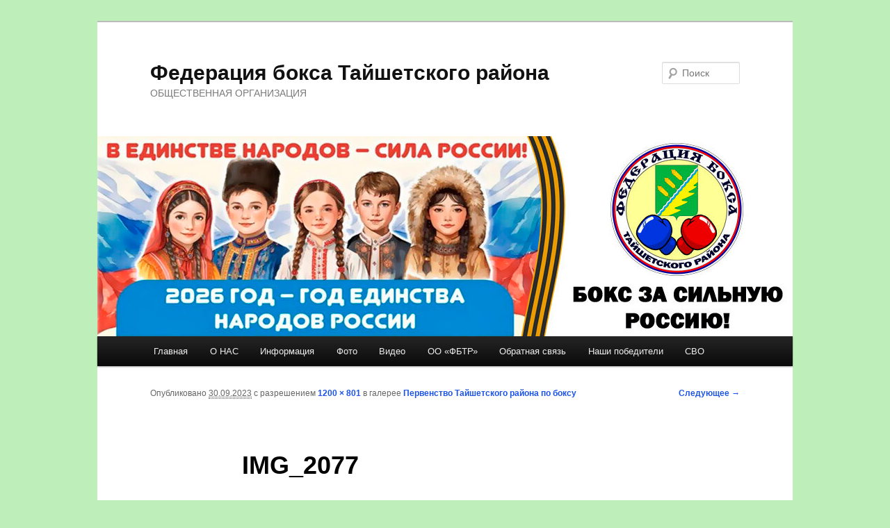

--- FILE ---
content_type: text/html; charset=UTF-8
request_url: https://taishetboxing.ru/pervenstvo-tajshetskogo-rajona-po-boksu/img_2077/
body_size: 20587
content:
<!DOCTYPE html>
<!--[if IE 6]>
<html id="ie6" dir="ltr" lang="ru-RU" prefix="og: https://ogp.me/ns#">
<![endif]-->
<!--[if IE 7]>
<html id="ie7" dir="ltr" lang="ru-RU" prefix="og: https://ogp.me/ns#">
<![endif]-->
<!--[if IE 8]>
<html id="ie8" dir="ltr" lang="ru-RU" prefix="og: https://ogp.me/ns#">
<![endif]-->
<!--[if !(IE 6) & !(IE 7) & !(IE 8)]><!-->
<html dir="ltr" lang="ru-RU" prefix="og: https://ogp.me/ns#">
<!--<![endif]-->
<head>
<meta charset="UTF-8" />
<meta name="viewport" content="width=device-width" />
<title>IMG_2077 | Федерация бокса Тайшетского районаФедерация бокса Тайшетского района</title>
<link rel="profile" href="http://gmpg.org/xfn/11" />
<link rel="stylesheet" type="text/css" media="all" href="https://taishetboxing.ru/wp-content/themes/twentyeleven/style.css" />
<link rel="pingback" href="https://taishetboxing.ru/xmlrpc.php" />
<!--[if lt IE 9]>
<script src="https://taishetboxing.ru/wp-content/themes/twentyeleven/js/html5.js" type="text/javascript"></script>
<![endif]-->

		<!-- All in One SEO 4.9.3 - aioseo.com -->
	<meta name="robots" content="max-snippet:-1, max-image-preview:large, max-video-preview:-1" />
	<meta name="author" content="Admin"/>
	<link rel="canonical" href="https://taishetboxing.ru/pervenstvo-tajshetskogo-rajona-po-boksu/img_2077/" />
	<meta name="generator" content="All in One SEO (AIOSEO) 4.9.3" />
		<meta property="og:locale" content="ru_RU" />
		<meta property="og:site_name" content="Федерация бокса Тайшетского района | ОБЩЕСТВЕННАЯ ОРГАНИЗАЦИЯ" />
		<meta property="og:type" content="article" />
		<meta property="og:title" content="IMG_2077 | Федерация бокса Тайшетского района" />
		<meta property="og:url" content="https://taishetboxing.ru/pervenstvo-tajshetskogo-rajona-po-boksu/img_2077/" />
		<meta property="article:published_time" content="2023-09-30T10:33:51+00:00" />
		<meta property="article:modified_time" content="2023-09-30T10:36:22+00:00" />
		<meta property="article:publisher" content="https://www.facebook.com/taishetboxing" />
		<meta name="twitter:card" content="summary" />
		<meta name="twitter:title" content="IMG_2077 | Федерация бокса Тайшетского района" />
		<script type="application/ld+json" class="aioseo-schema">
			{"@context":"https:\/\/schema.org","@graph":[{"@type":"BreadcrumbList","@id":"https:\/\/taishetboxing.ru\/pervenstvo-tajshetskogo-rajona-po-boksu\/img_2077\/#breadcrumblist","itemListElement":[{"@type":"ListItem","@id":"https:\/\/taishetboxing.ru#listItem","position":1,"name":"Home","item":"https:\/\/taishetboxing.ru","nextItem":{"@type":"ListItem","@id":"https:\/\/taishetboxing.ru\/pervenstvo-tajshetskogo-rajona-po-boksu\/img_2077\/#listItem","name":"IMG_2077"}},{"@type":"ListItem","@id":"https:\/\/taishetboxing.ru\/pervenstvo-tajshetskogo-rajona-po-boksu\/img_2077\/#listItem","position":2,"name":"IMG_2077","previousItem":{"@type":"ListItem","@id":"https:\/\/taishetboxing.ru#listItem","name":"Home"}}]},{"@type":"ItemPage","@id":"https:\/\/taishetboxing.ru\/pervenstvo-tajshetskogo-rajona-po-boksu\/img_2077\/#itempage","url":"https:\/\/taishetboxing.ru\/pervenstvo-tajshetskogo-rajona-po-boksu\/img_2077\/","name":"IMG_2077 | \u0424\u0435\u0434\u0435\u0440\u0430\u0446\u0438\u044f \u0431\u043e\u043a\u0441\u0430 \u0422\u0430\u0439\u0448\u0435\u0442\u0441\u043a\u043e\u0433\u043e \u0440\u0430\u0439\u043e\u043d\u0430","inLanguage":"ru-RU","isPartOf":{"@id":"https:\/\/taishetboxing.ru\/#website"},"breadcrumb":{"@id":"https:\/\/taishetboxing.ru\/pervenstvo-tajshetskogo-rajona-po-boksu\/img_2077\/#breadcrumblist"},"author":{"@id":"https:\/\/taishetboxing.ru\/author\/admin\/#author"},"creator":{"@id":"https:\/\/taishetboxing.ru\/author\/admin\/#author"},"datePublished":"2023-09-30T18:33:51+08:00","dateModified":"2023-09-30T18:36:22+08:00"},{"@type":"Organization","@id":"https:\/\/taishetboxing.ru\/#organization","name":"\u041e\u041e \"\u0424\u0435\u0434\u0435\u0440\u0430\u0446\u0438\u044f \u0431\u043e\u043a\u0441\u0430 \u0422\u0430\u0439\u0448\u0435\u0442\u0441\u043a\u043e\u0433\u043e \u0440\u0430\u0439\u043e\u043d\u0430\"","description":"\u041e\u0431\u0449\u0435\u0441\u0442\u0432\u0435\u043d\u043d\u0430\u044f \u043e\u0440\u0433\u0430\u043d\u0438\u0437\u0430\u0446\u0438\u044f \"\u0424\u0435\u0434\u0435\u0440\u0430\u0446\u0438\u044f \u0431\u043e\u043a\u0441\u0430 \u0422\u0430\u0439\u0448\u0435\u0442\u0441\u043a\u043e\u0433\u043e \u0440\u0430\u0439\u043e\u043d\u0430\"","url":"https:\/\/taishetboxing.ru\/","logo":{"@type":"ImageObject","url":"https:\/\/taishetboxing.ru\/wp-content\/uploads\/2022\/11\/Logotip_FBTR_2023.jpg","@id":"https:\/\/taishetboxing.ru\/pervenstvo-tajshetskogo-rajona-po-boksu\/img_2077\/#organizationLogo","width":480,"height":480},"image":{"@id":"https:\/\/taishetboxing.ru\/pervenstvo-tajshetskogo-rajona-po-boksu\/img_2077\/#organizationLogo"},"sameAs":["https:\/\/www.facebook.com\/taishetboxing","https:\/\/www.instagram.com\/boxing_club_fighter\/","https:\/\/www.youtube.com\/c\/taishetboxing\/videos"]},{"@type":"Person","@id":"https:\/\/taishetboxing.ru\/author\/admin\/#author","url":"https:\/\/taishetboxing.ru\/author\/admin\/","name":"Admin","image":{"@type":"ImageObject","@id":"https:\/\/taishetboxing.ru\/pervenstvo-tajshetskogo-rajona-po-boksu\/img_2077\/#authorImage","url":"https:\/\/secure.gravatar.com\/avatar\/71ea4db63170758e33a0e07236caeda1e94b8a05249fb38d30534f681433f65d?s=96&d=mm&r=g","width":96,"height":96,"caption":"Admin"}},{"@type":"WebSite","@id":"https:\/\/taishetboxing.ru\/#website","url":"https:\/\/taishetboxing.ru\/","name":"\u0424\u0435\u0434\u0435\u0440\u0430\u0446\u0438\u044f \u0431\u043e\u043a\u0441\u0430 \u0422\u0430\u0439\u0448\u0435\u0442\u0441\u043a\u043e\u0433\u043e \u0440\u0430\u0439\u043e\u043d\u0430","description":"\u041e\u0411\u0429\u0415\u0421\u0422\u0412\u0415\u041d\u041d\u0410\u042f \u041e\u0420\u0413\u0410\u041d\u0418\u0417\u0410\u0426\u0418\u042f","inLanguage":"ru-RU","publisher":{"@id":"https:\/\/taishetboxing.ru\/#organization"}}]}
		</script>
		<!-- All in One SEO -->

<link rel="alternate" type="application/rss+xml" title="Федерация бокса Тайшетского района &raquo; Лента" href="https://taishetboxing.ru/feed/" />
<link rel="alternate" type="application/rss+xml" title="Федерация бокса Тайшетского района &raquo; Лента комментариев" href="https://taishetboxing.ru/comments/feed/" />
<link rel="alternate" title="oEmbed (JSON)" type="application/json+oembed" href="https://taishetboxing.ru/wp-json/oembed/1.0/embed?url=https%3A%2F%2Ftaishetboxing.ru%2Fpervenstvo-tajshetskogo-rajona-po-boksu%2Fimg_2077%2F" />
<link rel="alternate" title="oEmbed (XML)" type="text/xml+oembed" href="https://taishetboxing.ru/wp-json/oembed/1.0/embed?url=https%3A%2F%2Ftaishetboxing.ru%2Fpervenstvo-tajshetskogo-rajona-po-boksu%2Fimg_2077%2F&#038;format=xml" />
<style id='wp-img-auto-sizes-contain-inline-css' type='text/css'>
img:is([sizes=auto i],[sizes^="auto," i]){contain-intrinsic-size:3000px 1500px}
/*# sourceURL=wp-img-auto-sizes-contain-inline-css */
</style>
<style id='wp-emoji-styles-inline-css' type='text/css'>

	img.wp-smiley, img.emoji {
		display: inline !important;
		border: none !important;
		box-shadow: none !important;
		height: 1em !important;
		width: 1em !important;
		margin: 0 0.07em !important;
		vertical-align: -0.1em !important;
		background: none !important;
		padding: 0 !important;
	}
/*# sourceURL=wp-emoji-styles-inline-css */
</style>
<style id='wp-block-library-inline-css' type='text/css'>
:root{--wp-block-synced-color:#7a00df;--wp-block-synced-color--rgb:122,0,223;--wp-bound-block-color:var(--wp-block-synced-color);--wp-editor-canvas-background:#ddd;--wp-admin-theme-color:#007cba;--wp-admin-theme-color--rgb:0,124,186;--wp-admin-theme-color-darker-10:#006ba1;--wp-admin-theme-color-darker-10--rgb:0,107,160.5;--wp-admin-theme-color-darker-20:#005a87;--wp-admin-theme-color-darker-20--rgb:0,90,135;--wp-admin-border-width-focus:2px}@media (min-resolution:192dpi){:root{--wp-admin-border-width-focus:1.5px}}.wp-element-button{cursor:pointer}:root .has-very-light-gray-background-color{background-color:#eee}:root .has-very-dark-gray-background-color{background-color:#313131}:root .has-very-light-gray-color{color:#eee}:root .has-very-dark-gray-color{color:#313131}:root .has-vivid-green-cyan-to-vivid-cyan-blue-gradient-background{background:linear-gradient(135deg,#00d084,#0693e3)}:root .has-purple-crush-gradient-background{background:linear-gradient(135deg,#34e2e4,#4721fb 50%,#ab1dfe)}:root .has-hazy-dawn-gradient-background{background:linear-gradient(135deg,#faaca8,#dad0ec)}:root .has-subdued-olive-gradient-background{background:linear-gradient(135deg,#fafae1,#67a671)}:root .has-atomic-cream-gradient-background{background:linear-gradient(135deg,#fdd79a,#004a59)}:root .has-nightshade-gradient-background{background:linear-gradient(135deg,#330968,#31cdcf)}:root .has-midnight-gradient-background{background:linear-gradient(135deg,#020381,#2874fc)}:root{--wp--preset--font-size--normal:16px;--wp--preset--font-size--huge:42px}.has-regular-font-size{font-size:1em}.has-larger-font-size{font-size:2.625em}.has-normal-font-size{font-size:var(--wp--preset--font-size--normal)}.has-huge-font-size{font-size:var(--wp--preset--font-size--huge)}.has-text-align-center{text-align:center}.has-text-align-left{text-align:left}.has-text-align-right{text-align:right}.has-fit-text{white-space:nowrap!important}#end-resizable-editor-section{display:none}.aligncenter{clear:both}.items-justified-left{justify-content:flex-start}.items-justified-center{justify-content:center}.items-justified-right{justify-content:flex-end}.items-justified-space-between{justify-content:space-between}.screen-reader-text{border:0;clip-path:inset(50%);height:1px;margin:-1px;overflow:hidden;padding:0;position:absolute;width:1px;word-wrap:normal!important}.screen-reader-text:focus{background-color:#ddd;clip-path:none;color:#444;display:block;font-size:1em;height:auto;left:5px;line-height:normal;padding:15px 23px 14px;text-decoration:none;top:5px;width:auto;z-index:100000}html :where(.has-border-color){border-style:solid}html :where([style*=border-top-color]){border-top-style:solid}html :where([style*=border-right-color]){border-right-style:solid}html :where([style*=border-bottom-color]){border-bottom-style:solid}html :where([style*=border-left-color]){border-left-style:solid}html :where([style*=border-width]){border-style:solid}html :where([style*=border-top-width]){border-top-style:solid}html :where([style*=border-right-width]){border-right-style:solid}html :where([style*=border-bottom-width]){border-bottom-style:solid}html :where([style*=border-left-width]){border-left-style:solid}html :where(img[class*=wp-image-]){height:auto;max-width:100%}:where(figure){margin:0 0 1em}html :where(.is-position-sticky){--wp-admin--admin-bar--position-offset:var(--wp-admin--admin-bar--height,0px)}@media screen and (max-width:600px){html :where(.is-position-sticky){--wp-admin--admin-bar--position-offset:0px}}

/*# sourceURL=wp-block-library-inline-css */
</style><style id='global-styles-inline-css' type='text/css'>
:root{--wp--preset--aspect-ratio--square: 1;--wp--preset--aspect-ratio--4-3: 4/3;--wp--preset--aspect-ratio--3-4: 3/4;--wp--preset--aspect-ratio--3-2: 3/2;--wp--preset--aspect-ratio--2-3: 2/3;--wp--preset--aspect-ratio--16-9: 16/9;--wp--preset--aspect-ratio--9-16: 9/16;--wp--preset--color--black: #000000;--wp--preset--color--cyan-bluish-gray: #abb8c3;--wp--preset--color--white: #ffffff;--wp--preset--color--pale-pink: #f78da7;--wp--preset--color--vivid-red: #cf2e2e;--wp--preset--color--luminous-vivid-orange: #ff6900;--wp--preset--color--luminous-vivid-amber: #fcb900;--wp--preset--color--light-green-cyan: #7bdcb5;--wp--preset--color--vivid-green-cyan: #00d084;--wp--preset--color--pale-cyan-blue: #8ed1fc;--wp--preset--color--vivid-cyan-blue: #0693e3;--wp--preset--color--vivid-purple: #9b51e0;--wp--preset--gradient--vivid-cyan-blue-to-vivid-purple: linear-gradient(135deg,rgb(6,147,227) 0%,rgb(155,81,224) 100%);--wp--preset--gradient--light-green-cyan-to-vivid-green-cyan: linear-gradient(135deg,rgb(122,220,180) 0%,rgb(0,208,130) 100%);--wp--preset--gradient--luminous-vivid-amber-to-luminous-vivid-orange: linear-gradient(135deg,rgb(252,185,0) 0%,rgb(255,105,0) 100%);--wp--preset--gradient--luminous-vivid-orange-to-vivid-red: linear-gradient(135deg,rgb(255,105,0) 0%,rgb(207,46,46) 100%);--wp--preset--gradient--very-light-gray-to-cyan-bluish-gray: linear-gradient(135deg,rgb(238,238,238) 0%,rgb(169,184,195) 100%);--wp--preset--gradient--cool-to-warm-spectrum: linear-gradient(135deg,rgb(74,234,220) 0%,rgb(151,120,209) 20%,rgb(207,42,186) 40%,rgb(238,44,130) 60%,rgb(251,105,98) 80%,rgb(254,248,76) 100%);--wp--preset--gradient--blush-light-purple: linear-gradient(135deg,rgb(255,206,236) 0%,rgb(152,150,240) 100%);--wp--preset--gradient--blush-bordeaux: linear-gradient(135deg,rgb(254,205,165) 0%,rgb(254,45,45) 50%,rgb(107,0,62) 100%);--wp--preset--gradient--luminous-dusk: linear-gradient(135deg,rgb(255,203,112) 0%,rgb(199,81,192) 50%,rgb(65,88,208) 100%);--wp--preset--gradient--pale-ocean: linear-gradient(135deg,rgb(255,245,203) 0%,rgb(182,227,212) 50%,rgb(51,167,181) 100%);--wp--preset--gradient--electric-grass: linear-gradient(135deg,rgb(202,248,128) 0%,rgb(113,206,126) 100%);--wp--preset--gradient--midnight: linear-gradient(135deg,rgb(2,3,129) 0%,rgb(40,116,252) 100%);--wp--preset--font-size--small: 13px;--wp--preset--font-size--medium: 20px;--wp--preset--font-size--large: 36px;--wp--preset--font-size--x-large: 42px;--wp--preset--spacing--20: 0.44rem;--wp--preset--spacing--30: 0.67rem;--wp--preset--spacing--40: 1rem;--wp--preset--spacing--50: 1.5rem;--wp--preset--spacing--60: 2.25rem;--wp--preset--spacing--70: 3.38rem;--wp--preset--spacing--80: 5.06rem;--wp--preset--shadow--natural: 6px 6px 9px rgba(0, 0, 0, 0.2);--wp--preset--shadow--deep: 12px 12px 50px rgba(0, 0, 0, 0.4);--wp--preset--shadow--sharp: 6px 6px 0px rgba(0, 0, 0, 0.2);--wp--preset--shadow--outlined: 6px 6px 0px -3px rgb(255, 255, 255), 6px 6px rgb(0, 0, 0);--wp--preset--shadow--crisp: 6px 6px 0px rgb(0, 0, 0);}:where(.is-layout-flex){gap: 0.5em;}:where(.is-layout-grid){gap: 0.5em;}body .is-layout-flex{display: flex;}.is-layout-flex{flex-wrap: wrap;align-items: center;}.is-layout-flex > :is(*, div){margin: 0;}body .is-layout-grid{display: grid;}.is-layout-grid > :is(*, div){margin: 0;}:where(.wp-block-columns.is-layout-flex){gap: 2em;}:where(.wp-block-columns.is-layout-grid){gap: 2em;}:where(.wp-block-post-template.is-layout-flex){gap: 1.25em;}:where(.wp-block-post-template.is-layout-grid){gap: 1.25em;}.has-black-color{color: var(--wp--preset--color--black) !important;}.has-cyan-bluish-gray-color{color: var(--wp--preset--color--cyan-bluish-gray) !important;}.has-white-color{color: var(--wp--preset--color--white) !important;}.has-pale-pink-color{color: var(--wp--preset--color--pale-pink) !important;}.has-vivid-red-color{color: var(--wp--preset--color--vivid-red) !important;}.has-luminous-vivid-orange-color{color: var(--wp--preset--color--luminous-vivid-orange) !important;}.has-luminous-vivid-amber-color{color: var(--wp--preset--color--luminous-vivid-amber) !important;}.has-light-green-cyan-color{color: var(--wp--preset--color--light-green-cyan) !important;}.has-vivid-green-cyan-color{color: var(--wp--preset--color--vivid-green-cyan) !important;}.has-pale-cyan-blue-color{color: var(--wp--preset--color--pale-cyan-blue) !important;}.has-vivid-cyan-blue-color{color: var(--wp--preset--color--vivid-cyan-blue) !important;}.has-vivid-purple-color{color: var(--wp--preset--color--vivid-purple) !important;}.has-black-background-color{background-color: var(--wp--preset--color--black) !important;}.has-cyan-bluish-gray-background-color{background-color: var(--wp--preset--color--cyan-bluish-gray) !important;}.has-white-background-color{background-color: var(--wp--preset--color--white) !important;}.has-pale-pink-background-color{background-color: var(--wp--preset--color--pale-pink) !important;}.has-vivid-red-background-color{background-color: var(--wp--preset--color--vivid-red) !important;}.has-luminous-vivid-orange-background-color{background-color: var(--wp--preset--color--luminous-vivid-orange) !important;}.has-luminous-vivid-amber-background-color{background-color: var(--wp--preset--color--luminous-vivid-amber) !important;}.has-light-green-cyan-background-color{background-color: var(--wp--preset--color--light-green-cyan) !important;}.has-vivid-green-cyan-background-color{background-color: var(--wp--preset--color--vivid-green-cyan) !important;}.has-pale-cyan-blue-background-color{background-color: var(--wp--preset--color--pale-cyan-blue) !important;}.has-vivid-cyan-blue-background-color{background-color: var(--wp--preset--color--vivid-cyan-blue) !important;}.has-vivid-purple-background-color{background-color: var(--wp--preset--color--vivid-purple) !important;}.has-black-border-color{border-color: var(--wp--preset--color--black) !important;}.has-cyan-bluish-gray-border-color{border-color: var(--wp--preset--color--cyan-bluish-gray) !important;}.has-white-border-color{border-color: var(--wp--preset--color--white) !important;}.has-pale-pink-border-color{border-color: var(--wp--preset--color--pale-pink) !important;}.has-vivid-red-border-color{border-color: var(--wp--preset--color--vivid-red) !important;}.has-luminous-vivid-orange-border-color{border-color: var(--wp--preset--color--luminous-vivid-orange) !important;}.has-luminous-vivid-amber-border-color{border-color: var(--wp--preset--color--luminous-vivid-amber) !important;}.has-light-green-cyan-border-color{border-color: var(--wp--preset--color--light-green-cyan) !important;}.has-vivid-green-cyan-border-color{border-color: var(--wp--preset--color--vivid-green-cyan) !important;}.has-pale-cyan-blue-border-color{border-color: var(--wp--preset--color--pale-cyan-blue) !important;}.has-vivid-cyan-blue-border-color{border-color: var(--wp--preset--color--vivid-cyan-blue) !important;}.has-vivid-purple-border-color{border-color: var(--wp--preset--color--vivid-purple) !important;}.has-vivid-cyan-blue-to-vivid-purple-gradient-background{background: var(--wp--preset--gradient--vivid-cyan-blue-to-vivid-purple) !important;}.has-light-green-cyan-to-vivid-green-cyan-gradient-background{background: var(--wp--preset--gradient--light-green-cyan-to-vivid-green-cyan) !important;}.has-luminous-vivid-amber-to-luminous-vivid-orange-gradient-background{background: var(--wp--preset--gradient--luminous-vivid-amber-to-luminous-vivid-orange) !important;}.has-luminous-vivid-orange-to-vivid-red-gradient-background{background: var(--wp--preset--gradient--luminous-vivid-orange-to-vivid-red) !important;}.has-very-light-gray-to-cyan-bluish-gray-gradient-background{background: var(--wp--preset--gradient--very-light-gray-to-cyan-bluish-gray) !important;}.has-cool-to-warm-spectrum-gradient-background{background: var(--wp--preset--gradient--cool-to-warm-spectrum) !important;}.has-blush-light-purple-gradient-background{background: var(--wp--preset--gradient--blush-light-purple) !important;}.has-blush-bordeaux-gradient-background{background: var(--wp--preset--gradient--blush-bordeaux) !important;}.has-luminous-dusk-gradient-background{background: var(--wp--preset--gradient--luminous-dusk) !important;}.has-pale-ocean-gradient-background{background: var(--wp--preset--gradient--pale-ocean) !important;}.has-electric-grass-gradient-background{background: var(--wp--preset--gradient--electric-grass) !important;}.has-midnight-gradient-background{background: var(--wp--preset--gradient--midnight) !important;}.has-small-font-size{font-size: var(--wp--preset--font-size--small) !important;}.has-medium-font-size{font-size: var(--wp--preset--font-size--medium) !important;}.has-large-font-size{font-size: var(--wp--preset--font-size--large) !important;}.has-x-large-font-size{font-size: var(--wp--preset--font-size--x-large) !important;}
/*# sourceURL=global-styles-inline-css */
</style>

<style id='classic-theme-styles-inline-css' type='text/css'>
/*! This file is auto-generated */
.wp-block-button__link{color:#fff;background-color:#32373c;border-radius:9999px;box-shadow:none;text-decoration:none;padding:calc(.667em + 2px) calc(1.333em + 2px);font-size:1.125em}.wp-block-file__button{background:#32373c;color:#fff;text-decoration:none}
/*# sourceURL=/wp-includes/css/classic-themes.min.css */
</style>
<link rel='stylesheet' id='cptch_stylesheet-css' href='https://taishetboxing.ru/wp-content/plugins/captcha/css/front_end_style.css?ver=4.4.5' type='text/css' media='all' />
<link rel='stylesheet' id='dashicons-css' href='https://taishetboxing.ru/wp-includes/css/dashicons.min.css?ver=6.9' type='text/css' media='all' />
<link rel='stylesheet' id='cptch_desktop_style-css' href='https://taishetboxing.ru/wp-content/plugins/captcha/css/desktop_style.css?ver=4.4.5' type='text/css' media='all' />
<link rel="https://api.w.org/" href="https://taishetboxing.ru/wp-json/" /><link rel="alternate" title="JSON" type="application/json" href="https://taishetboxing.ru/wp-json/wp/v2/media/27576" /><link rel="EditURI" type="application/rsd+xml" title="RSD" href="https://taishetboxing.ru/xmlrpc.php?rsd" />
<meta name="generator" content="WordPress 6.9" />
<link rel='shortlink' href='https://taishetboxing.ru/?p=27576' />
<style data-context="foundation-flickity-css">/*! Flickity v2.0.2
http://flickity.metafizzy.co
---------------------------------------------- */.flickity-enabled{position:relative}.flickity-enabled:focus{outline:0}.flickity-viewport{overflow:hidden;position:relative;height:100%}.flickity-slider{position:absolute;width:100%;height:100%}.flickity-enabled.is-draggable{-webkit-tap-highlight-color:transparent;tap-highlight-color:transparent;-webkit-user-select:none;-moz-user-select:none;-ms-user-select:none;user-select:none}.flickity-enabled.is-draggable .flickity-viewport{cursor:move;cursor:-webkit-grab;cursor:grab}.flickity-enabled.is-draggable .flickity-viewport.is-pointer-down{cursor:-webkit-grabbing;cursor:grabbing}.flickity-prev-next-button{position:absolute;top:50%;width:44px;height:44px;border:none;border-radius:50%;background:#fff;background:hsla(0,0%,100%,.75);cursor:pointer;-webkit-transform:translateY(-50%);transform:translateY(-50%)}.flickity-prev-next-button:hover{background:#fff}.flickity-prev-next-button:focus{outline:0;box-shadow:0 0 0 5px #09f}.flickity-prev-next-button:active{opacity:.6}.flickity-prev-next-button.previous{left:10px}.flickity-prev-next-button.next{right:10px}.flickity-rtl .flickity-prev-next-button.previous{left:auto;right:10px}.flickity-rtl .flickity-prev-next-button.next{right:auto;left:10px}.flickity-prev-next-button:disabled{opacity:.3;cursor:auto}.flickity-prev-next-button svg{position:absolute;left:20%;top:20%;width:60%;height:60%}.flickity-prev-next-button .arrow{fill:#333}.flickity-page-dots{position:absolute;width:100%;bottom:-25px;padding:0;margin:0;list-style:none;text-align:center;line-height:1}.flickity-rtl .flickity-page-dots{direction:rtl}.flickity-page-dots .dot{display:inline-block;width:10px;height:10px;margin:0 8px;background:#333;border-radius:50%;opacity:.25;cursor:pointer}.flickity-page-dots .dot.is-selected{opacity:1}</style><style data-context="foundation-slideout-css">.slideout-menu{position:fixed;left:0;top:0;bottom:0;right:auto;z-index:0;width:256px;overflow-y:auto;-webkit-overflow-scrolling:touch;display:none}.slideout-menu.pushit-right{left:auto;right:0}.slideout-panel{position:relative;z-index:1;will-change:transform}.slideout-open,.slideout-open .slideout-panel,.slideout-open body{overflow:hidden}.slideout-open .slideout-menu{display:block}.pushit{display:none}</style>	<style>
		/* Link color */
		a,
		#site-title a:focus,
		#site-title a:hover,
		#site-title a:active,
		.entry-title a:hover,
		.entry-title a:focus,
		.entry-title a:active,
		.widget_twentyeleven_ephemera .comments-link a:hover,
		section.recent-posts .other-recent-posts a[rel="bookmark"]:hover,
		section.recent-posts .other-recent-posts .comments-link a:hover,
		.format-image footer.entry-meta a:hover,
		#site-generator a:hover {
			color: #1b52e8;
		}
		section.recent-posts .other-recent-posts .comments-link a:hover {
			border-color: #1b52e8;
		}
		article.feature-image.small .entry-summary p a:hover,
		.entry-header .comments-link a:hover,
		.entry-header .comments-link a:focus,
		.entry-header .comments-link a:active,
		.feature-slider a.active {
			background-color: #1b52e8;
		}
	</style>
<style type="text/css" id="custom-background-css">
body.custom-background { background-color: #beefba; }
</style>
	<link rel="icon" href="https://taishetboxing.ru/wp-content/uploads/2021/01/cropped-Ikonka2-32x32.jpg" sizes="32x32" />
<link rel="icon" href="https://taishetboxing.ru/wp-content/uploads/2021/01/cropped-Ikonka2-192x192.jpg" sizes="192x192" />
<link rel="apple-touch-icon" href="https://taishetboxing.ru/wp-content/uploads/2021/01/cropped-Ikonka2-180x180.jpg" />
<meta name="msapplication-TileImage" content="https://taishetboxing.ru/wp-content/uploads/2021/01/cropped-Ikonka2-270x270.jpg" />
<style>.ios7.web-app-mode.has-fixed header{ background-color: rgba(3,122,221,.88);}</style>
<script type="text/javascript" src="//vk.com/js/api/openapi.js?116"></script>

<script type="text/javascript">
  VK.init({apiId: 4707087, onlyWidgets: true});
</script>
</head>

<body class="attachment wp-singular attachment-template-default single single-attachment postid-27576 attachmentid-27576 attachment-jpeg custom-background wp-theme-twentyeleven single-author singular two-column left-sidebar">
<div id="page" class="hfeed">
	<header id="branding" role="banner">
			<hgroup>
				<h1 id="site-title"><span><a href="https://taishetboxing.ru/" rel="home">Федерация бокса Тайшетского района</a></span></h1>
				<h2 id="site-description">ОБЩЕСТВЕННАЯ ОРГАНИЗАЦИЯ</h2>
			</hgroup>

						<a href="https://taishetboxing.ru/">
									<img src="https://taishetboxing.ru/wp-content/uploads/2026/01/cropped-Zastavka-dlya-sajta.jpg" width="1000" height="288" alt="" />
							</a>
			
								<form method="get" id="searchform" action="https://taishetboxing.ru/">
		<label for="s" class="assistive-text">Поиск</label>
		<input type="text" class="field" name="s" id="s" placeholder="Поиск" />
		<input type="submit" class="submit" name="submit" id="searchsubmit" value="Поиск" />
	</form>
			
			<nav id="access" role="navigation">
				<h3 class="assistive-text">Главное меню</h3>
								<div class="skip-link"><a class="assistive-text" href="#content">Перейти к основному содержимому</a></div>
												<div class="menu"><ul>
<li ><a href="https://taishetboxing.ru/">Главная</a></li><li class="page_item page-item-40 page_item_has_children"><a href="https://taishetboxing.ru/o-nas/">О НАС</a>
<ul class='children'>
	<li class="page_item page-item-42"><a href="https://taishetboxing.ru/o-nas/trener-prepodavatel/">Тренерский состав</a></li>
	<li class="page_item page-item-47"><a href="https://taishetboxing.ru/o-nas/boksyory/">Боксёры</a></li>
	<li class="page_item page-item-50"><a href="https://taishetboxing.ru/o-nas/vypuskniki/">Выпускники</a></li>
	<li class="page_item page-item-508 page_item_has_children"><a href="https://taishetboxing.ru/o-nas/nashi-dostizheniya/">Наши достижения</a>
	<ul class='children'>
		<li class="page_item page-item-32260"><a href="https://taishetboxing.ru/o-nas/nashi-dostizheniya/2026-god/">2026 год</a></li>
		<li class="page_item page-item-29489"><a href="https://taishetboxing.ru/o-nas/nashi-dostizheniya/2025-god/">2025 год</a></li>
		<li class="page_item page-item-28051"><a href="https://taishetboxing.ru/o-nas/nashi-dostizheniya/2024-god/">2024 год</a></li>
		<li class="page_item page-item-25855"><a href="https://taishetboxing.ru/o-nas/nashi-dostizheniya/2023-god/">2023 год</a></li>
		<li class="page_item page-item-22186"><a href="https://taishetboxing.ru/o-nas/nashi-dostizheniya/2022-god/">2022 год</a></li>
		<li class="page_item page-item-19032"><a href="https://taishetboxing.ru/o-nas/nashi-dostizheniya/2021-god/">2021 год</a></li>
		<li class="page_item page-item-16865"><a href="https://taishetboxing.ru/o-nas/nashi-dostizheniya/2020-god/">2020 год</a></li>
		<li class="page_item page-item-13277"><a href="https://taishetboxing.ru/o-nas/nashi-dostizheniya/2019-god/">2019 год</a></li>
		<li class="page_item page-item-11074"><a href="https://taishetboxing.ru/o-nas/nashi-dostizheniya/2018-god/">2018 год</a></li>
		<li class="page_item page-item-8413"><a href="https://taishetboxing.ru/o-nas/nashi-dostizheniya/2017-god/">2017 год</a></li>
		<li class="page_item page-item-5408"><a href="https://taishetboxing.ru/o-nas/nashi-dostizheniya/2016-god/">2016 год</a></li>
		<li class="page_item page-item-1479"><a href="https://taishetboxing.ru/o-nas/nashi-dostizheniya/2015-god/">2015 год</a></li>
		<li class="page_item page-item-1121"><a href="https://taishetboxing.ru/o-nas/nashi-dostizheniya/2014-god-2/">2014 год</a></li>
		<li class="page_item page-item-1133"><a href="https://taishetboxing.ru/o-nas/nashi-dostizheniya/2013-god/">2013 год</a></li>
	</ul>
</li>
</ul>
</li>
<li class="page_item page-item-13 page_item_has_children"><a href="https://taishetboxing.ru/informatsiya/">Информация</a>
<ul class='children'>
	<li class="page_item page-item-77"><a href="https://taishetboxing.ru/informatsiya/trenirovki/">Тренировки</a></li>
	<li class="page_item page-item-17614 page_item_has_children"><a href="https://taishetboxing.ru/informatsiya/distantsionnoe-obuchenie/">Дистанционные занятия</a>
	<ul class='children'>
		<li class="page_item page-item-17631"><a href="https://taishetboxing.ru/informatsiya/distantsionnoe-obuchenie/gnp-do-1-goda/">ГНП (до 1 года)</a></li>
		<li class="page_item page-item-17632"><a href="https://taishetboxing.ru/informatsiya/distantsionnoe-obuchenie/gnp-svyshe-1-goda/">ГНП (свыше 1 года)</a></li>
		<li class="page_item page-item-17633"><a href="https://taishetboxing.ru/informatsiya/distantsionnoe-obuchenie/utg-do-2-h-let/">УТГ (до 2-х лет)</a></li>
		<li class="page_item page-item-17634"><a href="https://taishetboxing.ru/informatsiya/distantsionnoe-obuchenie/utg-svyshe-2-h-let/">УТГ (свыше 2-х лет)</a></li>
	</ul>
</li>
	<li class="page_item page-item-60"><a href="https://taishetboxing.ru/informatsiya/kalendarnyj-plan-sorevnovanij/">Календарный план соревнований</a></li>
	<li class="page_item page-item-22"><a href="https://taishetboxing.ru/informatsiya/dokumenty/">Документы</a></li>
	<li class="page_item page-item-15897"><a href="https://taishetboxing.ru/informatsiya/otchyoty/">Отчёты</a></li>
	<li class="page_item page-item-17382"><a href="https://taishetboxing.ru/informatsiya/oprosy/">Опросы</a></li>
	<li class="page_item page-item-1606"><a href="https://taishetboxing.ru/informatsiya/nash-kalendar/">Наш календарь</a></li>
	<li class="page_item page-item-65"><a href="https://taishetboxing.ru/informatsiya/boks-v-g-biryusinsk/">г.Бирюсинск</a></li>
	<li class="page_item page-item-67"><a href="https://taishetboxing.ru/informatsiya/boks-v-p-yurty/">п.Юрты</a></li>
</ul>
</li>
<li class="page_item page-item-9 page_item_has_children"><a href="https://taishetboxing.ru/foto/">Фото</a>
<ul class='children'>
	<li class="page_item page-item-32437"><a href="https://taishetboxing.ru/foto/2026-god-foto/">2026 год (фото)</a></li>
	<li class="page_item page-item-29490 page_item_has_children"><a href="https://taishetboxing.ru/foto/2025-god-foto/">2025 год (фото)</a>
	<ul class='children'>
		<li class="page_item page-item-32286"><a href="https://taishetboxing.ru/foto/2025-god-foto/g-tajshet-dekabr-2025/">г.Тайшет (декабрь, 2025)</a></li>
		<li class="page_item page-item-32290"><a href="https://taishetboxing.ru/foto/2025-god-foto/ust-ilimsk-dekabr-2025/">Усть-Илимск (декабрь, 2025)</a></li>
		<li class="page_item page-item-32294"><a href="https://taishetboxing.ru/foto/2025-god-foto/shelehov-dekabr-2025/">Шелехов (декабрь, 2025)</a></li>
		<li class="page_item page-item-32032"><a href="https://taishetboxing.ru/foto/2025-god-foto/habarovsk-dekabr-2025/">Хабаровск (декабрь, 2025)</a></li>
		<li class="page_item page-item-31979"><a href="https://taishetboxing.ru/foto/2025-god-foto/sayansk-noyabr-2025/">г.Саянск (ноябрь, 2025)</a></li>
		<li class="page_item page-item-31809"><a href="https://taishetboxing.ru/foto/2025-god-foto/angarsk-noyabr-2025/">Ангарск (ноябрь, 2025)</a></li>
		<li class="page_item page-item-31761"><a href="https://taishetboxing.ru/foto/2025-god-foto/tajshet-noyabr-2025/">Тайшет (ноябрь, 2025)</a></li>
		<li class="page_item page-item-31612"><a href="https://taishetboxing.ru/foto/2025-god-foto/den-edinstva-2025/">День единства 2025</a></li>
		<li class="page_item page-item-31539"><a href="https://taishetboxing.ru/foto/2025-god-foto/sotnikovo-noyabr-2025/">Сотниково (ноябрь, 2025)</a></li>
		<li class="page_item page-item-32300"><a href="https://taishetboxing.ru/foto/2025-god-foto/pitsunda-oktyabr-2025/">Пицунда (октябрь, 2025)</a></li>
		<li class="page_item page-item-32306"><a href="https://taishetboxing.ru/foto/2025-god-foto/g-tajshet-sentyabr-2025/">г.Тайшет (сентябрь, 2025)</a></li>
		<li class="page_item page-item-31181"><a href="https://taishetboxing.ru/foto/2025-god-foto/den-boksa-2025/">День бокса 2025</a></li>
		<li class="page_item page-item-31063"><a href="https://taishetboxing.ru/foto/2025-god-foto/100-let-rajonu/">100 лет району</a></li>
		<li class="page_item page-item-31064"><a href="https://taishetboxing.ru/foto/2025-god-foto/podtyagivaniya-2025/">Подтягивания 2025</a></li>
		<li class="page_item page-item-31065"><a href="https://taishetboxing.ru/foto/2025-god-foto/slyudyanka-iyul-2025/">Слюдянка (июль, 2025)</a></li>
		<li class="page_item page-item-30625"><a href="https://taishetboxing.ru/foto/2025-god-foto/g-tajshet-iyun-2025/">г.Тайшет (июнь 2025)</a></li>
		<li class="page_item page-item-30709"><a href="https://taishetboxing.ru/foto/2025-god-foto/sostyazaniya-ko-dnyu-rossii/">Состязания ко Дню России</a></li>
		<li class="page_item page-item-32422"><a href="https://taishetboxing.ru/foto/2025-god-foto/g-tajshet-maj-2025/">г.Тайшет (май, 2025)</a></li>
		<li class="page_item page-item-30429"><a href="https://taishetboxing.ru/foto/2025-god-foto/g-shelehov-maj-2025/">г.Шелехов (май, 2025)</a></li>
		<li class="page_item page-item-30295"><a href="https://taishetboxing.ru/foto/2025-god-foto/g-tajshet-08-05-25/">г.Тайшет (08.05.2025)</a></li>
		<li class="page_item page-item-32317"><a href="https://taishetboxing.ru/foto/2025-god-foto/g-tajshet-16-05-2025/">Сила Удара в Тайшете</a></li>
		<li class="page_item page-item-30209"><a href="https://taishetboxing.ru/foto/2025-god-foto/vihorevka-aprel-2025/">Вихоревка (апрель, 2025)</a></li>
		<li class="page_item page-item-30157"><a href="https://taishetboxing.ru/foto/2025-god-foto/arshan-aprel-2025/">Аршан (апрель, 2025)</a></li>
		<li class="page_item page-item-30086"><a href="https://taishetboxing.ru/foto/2025-god-foto/g-tajshet-ofp/">г.Тайшет (ОФП)</a></li>
		<li class="page_item page-item-30038"><a href="https://taishetboxing.ru/foto/2025-god-foto/nizhneudinsk-mart-2025/">Нижнеудинск (март,2025)</a></li>
		<li class="page_item page-item-30008"><a href="https://taishetboxing.ru/foto/2025-god-foto/p-chuna-mart-2025/">п.Чуна (март, 2025)</a></li>
		<li class="page_item page-item-29795"><a href="https://taishetboxing.ru/foto/2025-god-foto/a-nu-ka-boksyory/">А ну-ка, боксёры</a></li>
		<li class="page_item page-item-29708"><a href="https://taishetboxing.ru/foto/2025-god-foto/irkutsk-fevral-2025/">г.Иркутск (февраль, 2025)</a></li>
		<li class="page_item page-item-29635"><a href="https://taishetboxing.ru/foto/2025-god-foto/g-cheremhovo-yanvar-2025/">г.Черемхово (январь, 2025)</a></li>
		<li class="page_item page-item-29589"><a href="https://taishetboxing.ru/foto/2025-god-foto/g-tajshet-yanvar-2025/">г.Тайшет (январь, 2025)</a></li>
	</ul>
</li>
	<li class="page_item page-item-28054 page_item_has_children"><a href="https://taishetboxing.ru/foto/2024-god-foto/">2024 год (фото)</a>
	<ul class='children'>
		<li class="page_item page-item-29428"><a href="https://taishetboxing.ru/foto/2024-god-foto/g-tajshet-novyj-god/">г. Тайшет (Новый год)</a></li>
		<li class="page_item page-item-29322"><a href="https://taishetboxing.ru/foto/2024-god-foto/g-tajshet-dekabr-2024/">г.Тайшет (декабрь, 2024)</a></li>
		<li class="page_item page-item-29212"><a href="https://taishetboxing.ru/foto/2024-god-foto/g-irkutsk-dekabr-2024/">г.Иркутск (декабрь, 2024)</a></li>
		<li class="page_item page-item-29171"><a href="https://taishetboxing.ru/foto/2024-god-foto/g-sayansk-dekabr-2024/">г.Саянск (декабрь, 2024)</a></li>
		<li class="page_item page-item-28980"><a href="https://taishetboxing.ru/foto/2024-god-foto/abhaziya-oktyabr-2024/">Абхазия (октябрь, 2024)</a></li>
		<li class="page_item page-item-28926"><a href="https://taishetboxing.ru/foto/2024-god-foto/irkutsk-sentyabr-2024/">Иркутск (сентябрь, 2024)</a></li>
		<li class="page_item page-item-28821"><a href="https://taishetboxing.ru/foto/2024-god-foto/balagansk-iyun-2024/">Балаганск (июнь, 2024)</a></li>
		<li class="page_item page-item-28672"><a href="https://taishetboxing.ru/foto/2024-god-foto/tajshet-maj-2024/">г.Тайшет (май, 2024)</a></li>
		<li class="page_item page-item-28514"><a href="https://taishetboxing.ru/foto/2024-god-foto/g-tajshet-mart-2024/">г.Тайшет (март, 2024)</a></li>
		<li class="page_item page-item-28373"><a href="https://taishetboxing.ru/foto/2024-god-foto/p-chuna-mart-2024/">п.Чуна (март, 2024)</a></li>
		<li class="page_item page-item-28217"><a href="https://taishetboxing.ru/foto/2024-god-foto/g-irkutsk-fevral-2024/">г.Иркутск (февраль, 2024)</a></li>
		<li class="page_item page-item-28190"><a href="https://taishetboxing.ru/foto/2024-god-foto/g-angarsk-yanvar-2024/">г.Ангарск (январь, 2024)</a></li>
		<li class="page_item page-item-28145"><a href="https://taishetboxing.ru/foto/2024-god-foto/g-tajshet-yanvar-2024/">г.Тайшет (январь, 2024)</a></li>
	</ul>
</li>
	<li class="page_item page-item-25858 page_item_has_children"><a href="https://taishetboxing.ru/foto/2023-god-foto/">2023 год (фото)</a>
	<ul class='children'>
		<li class="page_item page-item-28023"><a href="https://taishetboxing.ru/foto/2023-god-foto/g-tajshet-dekabr-2023/">г.Тайшет (декабрь, 2023)</a></li>
		<li class="page_item page-item-27877"><a href="https://taishetboxing.ru/foto/2023-god-foto/g-irkutsk-dekabr-2023/">г.Иркутск (декабрь, 2023)</a></li>
		<li class="page_item page-item-27822"><a href="https://taishetboxing.ru/foto/2023-god-foto/g-sayansk-noyabr-2023/">г.Саянск (ноябрь, 2023)</a></li>
		<li class="page_item page-item-27790"><a href="https://taishetboxing.ru/foto/2023-god-foto/p-chuna-oktyabr-2023/">п.Чуна (октябрь, 2023)</a></li>
		<li class="page_item page-item-27744"><a href="https://taishetboxing.ru/foto/2023-god-foto/g-tajshet-sentyabr-2023/">г.Тайшет (сентябрь, 2023)</a></li>
		<li class="page_item page-item-27548"><a href="https://taishetboxing.ru/foto/2023-god-foto/g-tulun-sentyabr-2023/">г.Тулун (сентябрь, 2023)</a></li>
		<li class="page_item page-item-27458"><a href="https://taishetboxing.ru/foto/2023-god-foto/den-boksa-2023/">День бокса 2023</a></li>
		<li class="page_item page-item-27386"><a href="https://taishetboxing.ru/foto/2023-god-foto/ekaterinburg-08-23/">Екатеринбург (08.23)</a></li>
		<li class="page_item page-item-27344"><a href="https://taishetboxing.ru/foto/2023-god-foto/g-ulan-ude-iyul-2023/">г.Улан-Удэ (июль, 2023)</a></li>
		<li class="page_item page-item-27229"><a href="https://taishetboxing.ru/foto/2023-god-foto/g-tajshet-iyun-2023/">г.Тайшет (июнь, 2023)</a></li>
		<li class="page_item page-item-27173"><a href="https://taishetboxing.ru/foto/2023-god-foto/g-serpuhov-iyun-2023/">г.Серпухов (июнь, 2023)</a></li>
		<li class="page_item page-item-27132"><a href="https://taishetboxing.ru/foto/2023-god-foto/vypusknoj-2023/">Выпускной 2023</a></li>
		<li class="page_item page-item-27089"><a href="https://taishetboxing.ru/foto/2023-god-foto/kubok-pobedy-2023/">Кубок Победы 2023</a></li>
		<li class="page_item page-item-26956"><a href="https://taishetboxing.ru/foto/2023-god-foto/g-irkutsk-maj-2023/">г.Иркутск (май, 2023)</a></li>
		<li class="page_item page-item-26885"><a href="https://taishetboxing.ru/foto/2023-god-foto/g-tajshet-maj-2023/">г.Тайшет (май, 2023)</a></li>
		<li class="page_item page-item-26838"><a href="https://taishetboxing.ru/foto/2023-god-foto/quot-rossiya-quot-aprel-2023/">&quot;Россия&quot; (апрель, 2023)</a></li>
		<li class="page_item page-item-26744"><a href="https://taishetboxing.ru/foto/2023-god-foto/piter-aprel-2023/">Питер (апрель,  2023)</a></li>
		<li class="page_item page-item-26713"><a href="https://taishetboxing.ru/foto/2023-god-foto/p-chuna-aprel-2023/">п.Чуна (апрель, 2023)</a></li>
		<li class="page_item page-item-26593"><a href="https://taishetboxing.ru/foto/2023-god-foto/mschv-aprel-2023/">МСЧВ (апрель, 2023)</a></li>
		<li class="page_item page-item-26487"><a href="https://taishetboxing.ru/foto/2023-god-foto/g-barnaul-mart-2023/">г.Барнаул (март, 2023)</a></li>
		<li class="page_item page-item-26484"><a href="https://taishetboxing.ru/foto/2023-god-foto/2023-g-chita/">г.Чита (март, 2023)</a></li>
		<li class="page_item page-item-26421"><a href="https://taishetboxing.ru/foto/2023-god-foto/g-usole-mart-2023/">г.Усолье-С. (март, 2023)</a></li>
		<li class="page_item page-item-26312"><a href="https://taishetboxing.ru/foto/2023-god-foto/fbio-2022/">ФБИО 2022</a></li>
		<li class="page_item page-item-26292"><a href="https://taishetboxing.ru/foto/2023-god-foto/g-bratsk-fevral-2023/">г.Братск (февраль, 2023)</a></li>
		<li class="page_item page-item-26124"><a href="https://taishetboxing.ru/foto/2023-god-foto/mezhdurechensk-02-2023/">Междуреченск (02.2023)</a></li>
		<li class="page_item page-item-26099"><a href="https://taishetboxing.ru/foto/2023-god-foto/ust-ilimsk-fevral-2022/">У.-Илимск (февраль, 2023)</a></li>
		<li class="page_item page-item-25978"><a href="https://taishetboxing.ru/foto/2023-god-foto/g-tajshet-yanvar-2023/">г.Тайшет (январь, 2023)</a></li>
	</ul>
</li>
	<li class="page_item page-item-22190 page_item_has_children"><a href="https://taishetboxing.ru/foto/2022-god-foto/">2022 год (фото)</a>
	<ul class='children'>
		<li class="page_item page-item-25848"><a href="https://taishetboxing.ru/foto/2022-god-foto/novogodnij-turnir/">Новогодний турнир</a></li>
		<li class="page_item page-item-25769"><a href="https://taishetboxing.ru/foto/2022-god-foto/g-irkutsk-dekabr-2022-2/">г.Иркутск (декабрь 2022)</a></li>
		<li class="page_item page-item-25731"><a href="https://taishetboxing.ru/foto/2022-god-foto/g-nazarovo-dekabr-2022/">Назарово (декабрь, 2022)</a></li>
		<li class="page_item page-item-25726"><a href="https://taishetboxing.ru/foto/2022-god-foto/g-irkutsk-dekabr-2022/">г.Иркутск (декабрь, 2022)</a></li>
		<li class="page_item page-item-25661"><a href="https://taishetboxing.ru/foto/2022-god-foto/oktyabrskij-dekabr-2022/">Октябрьский (12.2022)</a></li>
		<li class="page_item page-item-25602"><a href="https://taishetboxing.ru/foto/2022-god-foto/g-tajshet-noyabr-2022/">г.Тайшет (ноябрь, 2022)</a></li>
		<li class="page_item page-item-25508"><a href="https://taishetboxing.ru/foto/2022-god-foto/g-sayansk-noyabr-2022/">г.Саянск (ноябрь, 2022)</a></li>
		<li class="page_item page-item-25425"><a href="https://taishetboxing.ru/foto/2022-god-foto/g-angarsk-noyabr-2022/">г.Ангарск (ноябрь, 2022)</a></li>
		<li class="page_item page-item-25273"><a href="https://taishetboxing.ru/foto/2022-god-foto/tajshet-oktyabr-2022/">Тайшет (октябрь, 2022)</a></li>
		<li class="page_item page-item-25148"><a href="https://taishetboxing.ru/foto/2022-god-foto/mschv-oktyabr-2022-2/">МСЧВ (октябрь, 2022)</a></li>
		<li class="page_item page-item-25108"><a href="https://taishetboxing.ru/foto/2022-god-foto/trenirovka-oktyabr-2022-2/">Тренировка (октябрь, 2022)</a></li>
		<li class="page_item page-item-24973"><a href="https://taishetboxing.ru/foto/2022-god-foto/trenirovka-oktyabr-2022/">Тренировка (октябрь 2022)</a></li>
		<li class="page_item page-item-24916"><a href="https://taishetboxing.ru/foto/2022-god-foto/komsomolsk-na-amure/">Комсомольск-На-Амуре</a></li>
		<li class="page_item page-item-24829"><a href="https://taishetboxing.ru/foto/2022-god-foto/g-tulun-sentyabr-2022/">г.Тулун (сентябрь, 2022)</a></li>
		<li class="page_item page-item-24754"><a href="https://taishetboxing.ru/foto/2022-god-foto/krasnodar-09-2022/">Краснодар (09.2022)</a></li>
		<li class="page_item page-item-24724"><a href="https://taishetboxing.ru/foto/2022-god-foto/trenirovka-avgust-2022-2/">Тренировка (август 2022)</a></li>
		<li class="page_item page-item-24666"><a href="https://taishetboxing.ru/foto/2022-god-foto/trenirovka-avgust-2022/">Тренировка (август, 2022)</a></li>
		<li class="page_item page-item-24599"><a href="https://taishetboxing.ru/foto/2022-god-foto/kislovodsk-2022/">Кисловодск 2022</a></li>
		<li class="page_item page-item-24569"><a href="https://taishetboxing.ru/foto/2022-god-foto/nizhneangarsk-07-2022/">Нижнеангарск (07.2022)</a></li>
		<li class="page_item page-item-24546"><a href="https://taishetboxing.ru/foto/2022-god-foto/tm-iyul-2022/">ТМ (июль, 2022)</a></li>
		<li class="page_item page-item-24269"><a href="https://taishetboxing.ru/foto/2022-god-foto/gso_trenirovka_10/">ГСО_Тренировка_10</a></li>
		<li class="page_item page-item-24104"><a href="https://taishetboxing.ru/foto/2022-god-foto/g-tajshet-iyun-2022/">г.Тайшет (июнь, 2022)</a></li>
		<li class="page_item page-item-24060"><a href="https://taishetboxing.ru/foto/2022-god-foto/vypusknoj-2022/">Выпускной 2022</a></li>
		<li class="page_item page-item-23982"><a href="https://taishetboxing.ru/foto/2022-god-foto/gso_ofp_8/">ГСО_ОФП_9</a></li>
		<li class="page_item page-item-23921"><a href="https://taishetboxing.ru/foto/2022-god-foto/g-suzdal-maj-2022/">г.Суздаль (май, 2022)</a></li>
		<li class="page_item page-item-23699"><a href="https://taishetboxing.ru/foto/2022-god-foto/g-tajshet-maj-2022/">г.Тайшет (май, 2022)</a></li>
		<li class="page_item page-item-23635"><a href="https://taishetboxing.ru/foto/2022-god-foto/mschv-aprel-2022/">МСЧВ (апрель, 2022)</a></li>
		<li class="page_item page-item-23514"><a href="https://taishetboxing.ru/foto/2022-god-foto/gso_trenirovka_8/">ГСО_Тренировка_8</a></li>
		<li class="page_item page-item-23429"><a href="https://taishetboxing.ru/foto/2022-god-foto/g-himki-aprel-2022/">г.Химки (апрель, 2022)</a></li>
		<li class="page_item page-item-23426"><a href="https://taishetboxing.ru/foto/2022-god-foto/g-chehov-aprel-2022/">г.Чехов (апрель, 2022)</a></li>
		<li class="page_item page-item-24222"><a href="https://taishetboxing.ru/foto/2022-god-foto/grant-prezidenta-rf/">Грант Президента РФ</a></li>
		<li class="page_item page-item-23345"><a href="https://taishetboxing.ru/foto/2022-god-foto/g-tajshet-aprel-2022/">г.Тайшет (апрель, 2022)</a></li>
		<li class="page_item page-item-23228"><a href="https://taishetboxing.ru/foto/2022-god-foto/g-bratsk-mart-2022/">г.Братск (март, 2022)</a></li>
		<li class="page_item page-item-23107"><a href="https://taishetboxing.ru/foto/2022-god-foto/g-tajshet-mart-2022/">г.Тайшет (март, 2022)</a></li>
		<li class="page_item page-item-22992"><a href="https://taishetboxing.ru/foto/2022-god-foto/p-chuna-mart-2022/">п.Чуна (март, 2022)</a></li>
		<li class="page_item page-item-22800"><a href="https://taishetboxing.ru/foto/2022-god-foto/g-barnaul-mart-2022/">г.Барнаул (март, 2022)</a></li>
		<li class="page_item page-item-22754"><a href="https://taishetboxing.ru/foto/2022-god-foto/gso_trenirovka_7/">ГСО_Тренировка_7</a></li>
		<li class="page_item page-item-22630"><a href="https://taishetboxing.ru/foto/2022-god-foto/g-anapa-fevral-2022/">г.Анапа (февраль, 2022)</a></li>
		<li class="page_item page-item-22554"><a href="https://taishetboxing.ru/foto/2022-god-foto/gso_trenirovka_6/">ГСО_Тренировка_6</a></li>
		<li class="page_item page-item-22475"><a href="https://taishetboxing.ru/foto/2022-god-foto/g-bajkalsk-yanvar-2021/">г.Байкальск (январь, 2021)</a></li>
		<li class="page_item page-item-22259"><a href="https://taishetboxing.ru/foto/2022-god-foto/gso_trenirovka_5/">ГСО_Тренировка_5</a></li>
	</ul>
</li>
	<li class="page_item page-item-19035 page_item_has_children"><a href="https://taishetboxing.ru/foto/2021-god-foto/">2021 год (фото)</a>
	<ul class='children'>
		<li class="page_item page-item-22169"><a href="https://taishetboxing.ru/foto/2021-god-foto/g-tajshet-dekabr-2021/">г.Тайшет (декабрь, 2021)</a></li>
		<li class="page_item page-item-22031"><a href="https://taishetboxing.ru/foto/2021-god-foto/g-angarsk-dekabr-2021/">г.Ангарск (декабрь, 2021)</a></li>
		<li class="page_item page-item-21933"><a href="https://taishetboxing.ru/foto/2021-god-foto/g-tulun-dekabr-2021/">г.Тулун (декабрь, 2021)</a></li>
		<li class="page_item page-item-21848"><a href="https://taishetboxing.ru/foto/2021-god-foto/mv_tajshet-yurty/">МВ_Тайшет-Юрты</a></li>
		<li class="page_item page-item-21604"><a href="https://taishetboxing.ru/foto/2021-god-foto/gso_trenirovka_3/">ГСО_Тренировка_4</a></li>
		<li class="page_item page-item-21705"><a href="https://taishetboxing.ru/foto/2021-god-foto/kubok-rossi-piter/">Кубок Росси (Питер)</a></li>
		<li class="page_item page-item-21669"><a href="https://taishetboxing.ru/foto/2021-god-foto/gso_trenirovka_3-2/">ГСО_Тренировка_3</a></li>
		<li class="page_item page-item-21597"><a href="https://taishetboxing.ru/foto/2021-god-foto/gso_trenirovka_2/">ГСО_Тренировка_2</a></li>
		<li class="page_item page-item-21575"><a href="https://taishetboxing.ru/foto/2021-god-foto/gso_trenirovka_1/">ГСО_Тренировка_1</a></li>
		<li class="page_item page-item-21529"><a href="https://taishetboxing.ru/foto/2021-god-foto/g-angarsk-noyabr-2021/">г.Ангарск (ноябрь, 2021)</a></li>
		<li class="page_item page-item-21362"><a href="https://taishetboxing.ru/foto/2021-god-foto/rsss-2021-irkutsk/">РССС 2021 (Иркутск)</a></li>
		<li class="page_item page-item-21321"><a href="https://taishetboxing.ru/foto/2021-god-foto/put-k-pobede-2021/">Путь к победе 2021</a></li>
		<li class="page_item page-item-21108"><a href="https://taishetboxing.ru/foto/2021-god-foto/ofp-sentyabr-2021/">ОФП (сентябрь, 2021)</a></li>
		<li class="page_item page-item-21067"><a href="https://taishetboxing.ru/foto/2021-god-foto/novosibirsk-09-2021/">Новосибирск (09,2021)</a></li>
		<li class="page_item page-item-20965"><a href="https://taishetboxing.ru/foto/2021-god-foto/den-boksa/">День бокса</a></li>
		<li class="page_item page-item-20925"><a href="https://taishetboxing.ru/foto/2021-god-foto/normy-gto/">Нормы ГТО (Чуна)</a></li>
		<li class="page_item page-item-20794"><a href="https://taishetboxing.ru/foto/2021-god-foto/vypusknoj-2021/">Выпускной 2021</a></li>
		<li class="page_item page-item-20701"><a href="https://taishetboxing.ru/foto/2021-god-foto/g-chita-maj-2021/">г.Чита (май, 2021)</a></li>
		<li class="page_item page-item-20672"><a href="https://taishetboxing.ru/foto/2021-god-foto/ofp-maj-2021/">ОФП (май, 2021)</a></li>
		<li class="page_item page-item-20625"><a href="https://taishetboxing.ru/foto/2021-god-foto/p-chuna-maj-2021/">п.Чуна (май, 2021)</a></li>
		<li class="page_item page-item-20368"><a href="https://taishetboxing.ru/foto/2021-god-foto/g-tajshet-maj-2021/">г.Тайшет (май, 2021)</a></li>
		<li class="page_item page-item-20243"><a href="https://taishetboxing.ru/foto/2021-god-foto/novochunka-aprel-2021/">Новочунка (апрель, 2021)</a></li>
		<li class="page_item page-item-20136"><a href="https://taishetboxing.ru/foto/2021-god-foto/g-tajshet-mart-2021/">г.Тайшет (март, 2021)</a></li>
		<li class="page_item page-item-19998"><a href="https://taishetboxing.ru/foto/2021-god-foto/g-bajkalsk-mart-2021/">г.Байкальск (март, 2021)</a></li>
		<li class="page_item page-item-19832"><a href="https://taishetboxing.ru/foto/2021-god-foto/sparringi-mart-2021/">Спарринги (март, 2021)</a></li>
		<li class="page_item page-item-19709"><a href="https://taishetboxing.ru/foto/2021-god-foto/g-angarsk-fevral-2021/">г.Ангарск (февраль, 2021)</a></li>
		<li class="page_item page-item-19559"><a href="https://taishetboxing.ru/foto/2021-god-foto/tajshet-nagrazhdenie/">Тайшет (награждение)</a></li>
		<li class="page_item page-item-19507"><a href="https://taishetboxing.ru/foto/2021-god-foto/irkutsk-fevral-2021/">Иркутск (февраль, 2021)</a></li>
		<li class="page_item page-item-19447"><a href="https://taishetboxing.ru/foto/2021-god-foto/trenirovka-yanvar-2021/">Тренировка (январь 2021)</a></li>
	</ul>
</li>
	<li class="page_item page-item-16868 page_item_has_children"><a href="https://taishetboxing.ru/foto/2020-god-foto/">2020 год (фото)</a>
	<ul class='children'>
		<li class="page_item page-item-18814"><a href="https://taishetboxing.ru/foto/2020-god-foto/fbtr-noyabr-2020/">ФБТР (ноябрь, 2020)</a></li>
		<li class="page_item page-item-18604"><a href="https://taishetboxing.ru/foto/2020-god-foto/tajshet-oktyabr-2020/">Тайшет (октябрь, 2020)</a></li>
		<li class="page_item page-item-18431"><a href="https://taishetboxing.ru/foto/2020-god-foto/biryusinsk-10-2020/">Бирюсинск (10.2020)</a></li>
		<li class="page_item page-item-18488"><a href="https://taishetboxing.ru/foto/2020-god-foto/tajshet-sentyabr-2020/">Тайшет (сентябрь, 2020)</a></li>
		<li class="page_item page-item-18366"><a href="https://taishetboxing.ru/foto/2020-god-foto/g-krasnoyarsk-09-2020/">г.Красноярск (09.2020)</a></li>
		<li class="page_item page-item-18328"><a href="https://taishetboxing.ru/foto/2020-god-foto/normativy-09-2020/">Нормативы (09.2020)</a></li>
		<li class="page_item page-item-18231"><a href="https://taishetboxing.ru/foto/2020-god-foto/trenirovki-avgust-2020/">Тренировки  (август 2020)</a></li>
		<li class="page_item page-item-17557"><a href="https://taishetboxing.ru/foto/2020-god-foto/g-bajkalsk-mart-2020/">г.Байкальск (март, 2020)</a></li>
		<li class="page_item page-item-17350"><a href="https://taishetboxing.ru/foto/2020-god-foto/g-nizhneudinsk-02-2020/">г.Нижнеудинск (02.2020)</a></li>
		<li class="page_item page-item-17228"><a href="https://taishetboxing.ru/foto/2020-god-foto/g-barnaul-fevral-2020/">г.Барнаул (февраль,2020)</a></li>
		<li class="page_item page-item-17191"><a href="https://taishetboxing.ru/foto/2020-god-foto/g-irkutsk-fevral-2020/">г.Иркутск (февраль, 2020)</a></li>
		<li class="page_item page-item-17124"><a href="https://taishetboxing.ru/foto/2020-god-foto/grant-prezidenta-rf/">Грант Президента РФ</a></li>
		<li class="page_item page-item-16926"><a href="https://taishetboxing.ru/foto/2020-god-foto/g-u-ilimsk-yanvar-2020/">г.У.-Илимск (январь, 2020)</a></li>
	</ul>
</li>
	<li class="page_item page-item-13273 page_item_has_children"><a href="https://taishetboxing.ru/foto/2019-god-foto/">2019 год (фото)</a>
	<ul class='children'>
		<li class="page_item page-item-16828"><a href="https://taishetboxing.ru/foto/2019-god-foto/tajshet-dekabr-2019/">Тайшет (декабрь, 2019)</a></li>
		<li class="page_item page-item-16622"><a href="https://taishetboxing.ru/foto/2019-god-foto/p-chunskij-noyabr-2019/">п.Чунский (декабрь, 2019)</a></li>
		<li class="page_item page-item-16487"><a href="https://taishetboxing.ru/foto/2019-god-foto/g-sayansk-noyabr-2019/">г.Саянск (ноябрь, 2019)</a></li>
		<li class="page_item page-item-16162"><a href="https://taishetboxing.ru/foto/2019-god-foto/tajshet-oktyabr-2019/">Тайшет (октябрь, 2019)</a></li>
		<li class="page_item page-item-15976"><a href="https://taishetboxing.ru/foto/2019-god-foto/ust-kut-oktyabr-2019/">Усть-Кут (октябрь, 2019)</a></li>
		<li class="page_item page-item-15869"><a href="https://taishetboxing.ru/foto/2019-god-foto/normativy-09-2019/">Нормативы (09.2019)</a></li>
		<li class="page_item page-item-15741"><a href="https://taishetboxing.ru/foto/2019-god-foto/tulun-sentyabr-2019/">Тулун (сентябрь, 2019)</a></li>
		<li class="page_item page-item-15627"><a href="https://taishetboxing.ru/foto/2019-god-foto/yurty-sentyabr-2019/">Юрты (сентябрь, 2019)</a></li>
		<li class="page_item page-item-15493"><a href="https://taishetboxing.ru/foto/2019-god-foto/biryusinsk/">Бирюсинск (09, 2019)</a></li>
		<li class="page_item page-item-15257"><a href="https://taishetboxing.ru/foto/2019-god-foto/den-sporta-2019/">День спорта 2019</a></li>
		<li class="page_item page-item-15155"><a href="https://taishetboxing.ru/foto/2019-god-foto/nizhneangarsk-07-2019/">Нижнеангарск (07.2019)</a></li>
		<li class="page_item page-item-14963"><a href="https://taishetboxing.ru/foto/2019-god-foto/solyanaya-iyul-2019/">Соляная (июль, 2019)</a></li>
		<li class="page_item page-item-14762"><a href="https://taishetboxing.ru/foto/2019-god-foto/dyussh-2018-2019/">ДЮСШ 2018-2019</a></li>
		<li class="page_item page-item-14695"><a href="https://taishetboxing.ru/foto/2019-god-foto/achinsk-maj-2019/">г.Ачинск (май, 2019)</a></li>
		<li class="page_item page-item-14635"><a href="https://taishetboxing.ru/foto/2019-god-foto/g-tajshet-maj-2019/">г.Тайшет (май, 2019)</a></li>
		<li class="page_item page-item-14454"><a href="https://taishetboxing.ru/foto/2019-god-foto/p-chunskij-aprel-2019/">п.Чунский (апрель, 2019)</a></li>
		<li class="page_item page-item-14322"><a href="https://taishetboxing.ru/foto/2019-god-foto/g-barnaul-maj-2019/">г.Барнаул (апрель, 2019)</a></li>
		<li class="page_item page-item-14259"><a href="https://taishetboxing.ru/foto/2019-god-foto/zelenogorsk-04-2019/">г.Зеленогорск (04.2019)</a></li>
		<li class="page_item page-item-14114"><a href="https://taishetboxing.ru/foto/2019-god-foto/p-n-igirma-mart-2019/">п.Н.Игирма (март, 2019)</a></li>
		<li class="page_item page-item-13991"><a href="https://taishetboxing.ru/foto/2019-god-foto/vihorevka-mart-2019/">Вихоревка (март, 2019)</a></li>
		<li class="page_item page-item-14095"><a href="https://taishetboxing.ru/foto/2019-god-foto/g-omsk-mart-2019/">г.Омск (март, 2019)</a></li>
		<li class="page_item page-item-13912"><a href="https://taishetboxing.ru/foto/2019-god-foto/g-u-ilimsk-fevral-2019/">г.У.-Илимск (02.2019)</a></li>
		<li class="page_item page-item-13723"><a href="https://taishetboxing.ru/foto/2019-god-foto/g-yarovoe-fevral-2019/">г.Яровое (февраль, 2019)</a></li>
		<li class="page_item page-item-13655"><a href="https://taishetboxing.ru/foto/2019-god-foto/g-zheleznogorsk-01-2019/">г.Железногорск (01.2019)</a></li>
	</ul>
</li>
	<li class="page_item page-item-11078 page_item_has_children"><a href="https://taishetboxing.ru/foto/2018-god-foto/">2018 год (фото)</a>
	<ul class='children'>
		<li class="page_item page-item-13178"><a href="https://taishetboxing.ru/foto/2018-god-foto/g-nazarovo-dekabr-2018/">г.Назарово (декабрь, 2018)</a></li>
		<li class="page_item page-item-13071"><a href="https://taishetboxing.ru/foto/2018-god-foto/g-shelehov-dekabr-2018/">г.Шелехов (декабрь, 2018)</a></li>
		<li class="page_item page-item-13046"><a href="https://taishetboxing.ru/foto/2018-god-foto/oktyabrskij-12-2018/">Октябрьский (12.2018)</a></li>
		<li class="page_item page-item-12947"><a href="https://taishetboxing.ru/foto/2018-god-foto/g-sayansk-noyabr-2018/">г.Саянск (ноябрь, 2018)</a></li>
		<li class="page_item page-item-12817"><a href="https://taishetboxing.ru/foto/2018-god-foto/g-irkutsk-noyabr-2018/">г.Иркутск (ноябрь, 2018)</a></li>
		<li class="page_item page-item-12760"><a href="https://taishetboxing.ru/foto/2018-god-foto/g-irkutsk-oktyabr-2018/">г.Иркутск (октябрь, 2018)</a></li>
		<li class="page_item page-item-12695"><a href="https://taishetboxing.ru/foto/2018-god-foto/g-tulun-sentyabr-2018/">г.Тулун (сентябрь, 2018)</a></li>
		<li class="page_item page-item-12541"><a href="https://taishetboxing.ru/foto/2018-god-foto/nizhneangarsk/">Нижнеангарск (07.2018)</a></li>
		<li class="page_item page-item-12451"><a href="https://taishetboxing.ru/foto/2018-god-foto/r-p-yurty-iyun-2018/">р.п.Юрты (июнь, 2018)</a></li>
		<li class="page_item page-item-12165"><a href="https://taishetboxing.ru/foto/2018-god-foto/dyussh-2017-2018/">ДЮСШ 2017-2018</a></li>
		<li class="page_item page-item-12015"><a href="https://taishetboxing.ru/foto/2018-god-foto/veloprobeg/">Велопробег (06.2018)</a></li>
		<li class="page_item page-item-11971"><a href="https://taishetboxing.ru/foto/2018-god-foto/normativy-ofp/">Нормативы ОФП</a></li>
		<li class="page_item page-item-11855"><a href="https://taishetboxing.ru/foto/2018-god-foto/g-sayansk-maj-2018/">г.Саянск (май, 2018)</a></li>
		<li class="page_item page-item-11769"><a href="https://taishetboxing.ru/foto/2018-god-foto/g-tajshet-maj-2018/">г.Тайшет (май, 2018)</a></li>
		<li class="page_item page-item-11476"><a href="https://taishetboxing.ru/foto/2018-god-foto/g-zelenogorsk-03-2018/">г.Зеленогорск (03.2018)</a></li>
		<li class="page_item page-item-11395"><a href="https://taishetboxing.ru/foto/2018-god-foto/g-cheremhovo-03-2018/">г.Черемхово (03.2018)</a></li>
		<li class="page_item page-item-11133"><a href="https://taishetboxing.ru/foto/2018-god-foto/g-chita-yanvar-2018/">г.Чита (январь, 2018)</a></li>
	</ul>
</li>
	<li class="page_item page-item-8415 page_item_has_children"><a href="https://taishetboxing.ru/foto/2017-god-foto/">2017 год (фото)</a>
	<ul class='children'>
		<li class="page_item page-item-11016"><a href="https://taishetboxing.ru/foto/2017-god-foto/g-tajshet-dekabr-2017/">г.Тайшет (декабрь, 2017)</a></li>
		<li class="page_item page-item-11039"><a href="https://taishetboxing.ru/foto/2017-god-foto/g-irkutsk-dekabr-2017/">г.Иркутск (декабрь,2017)</a></li>
		<li class="page_item page-item-10767"><a href="https://taishetboxing.ru/foto/2017-god-foto/piter-dekabr-2017/">г.С.-Петербург (11_2017)</a></li>
		<li class="page_item page-item-10716"><a href="https://taishetboxing.ru/foto/2017-god-foto/sayansk-noyabr-2017/">г.Саянск (ноябрь, 2017)</a></li>
		<li class="page_item page-item-10520"><a href="https://taishetboxing.ru/foto/2017-god-foto/g-kansk-noyabr-2017/">г.Канск (ноябрь, 2017)</a></li>
		<li class="page_item page-item-10360"><a href="https://taishetboxing.ru/foto/2017-god-foto/achinsk-oktyabr-2017/">Ачинск (октябрь, 2017)</a></li>
		<li class="page_item page-item-10409"><a href="https://taishetboxing.ru/foto/2017-god-foto/g-irkutsk-oktyabr-2017-2/">г.Иркутск (октябрь, 2017)</a></li>
		<li class="page_item page-item-10176"><a href="https://taishetboxing.ru/foto/2017-god-foto/g-irkutsk-oktyabr-2017/">г.Иркутск (октябрь, 2017)</a></li>
		<li class="page_item page-item-10136"><a href="https://taishetboxing.ru/foto/2017-god-foto/aginskoe-sentyabr-2017/">Агинское (сентябрь 2017)</a></li>
		<li class="page_item page-item-10073"><a href="https://taishetboxing.ru/foto/2017-god-foto/g-tulun-sentyabr-2017/">г.Тулун (сентябрь, 2017)</a></li>
		<li class="page_item page-item-9860"><a href="https://taishetboxing.ru/foto/2017-god-foto/g-tajshet-iyul-2017/">г.Тайшет (июль, 2017)</a></li>
		<li class="page_item page-item-9939"><a href="https://taishetboxing.ru/foto/2017-god-foto/sbory-iyul-2017/">Сборы (июль, 2017)</a></li>
		<li class="page_item page-item-9729"><a href="https://taishetboxing.ru/foto/2017-god-foto/dyussh-2016-2017/">ДЮСШ 2016-2017</a></li>
		<li class="page_item page-item-9601"><a href="https://taishetboxing.ru/foto/2017-god-foto/g-irkutsk-iyun-2017/">г.Иркутск (июнь, 2017)</a></li>
		<li class="page_item page-item-9571"><a href="https://taishetboxing.ru/foto/2017-god-foto/normativy-dyussh/">Нормативы ДЮСШ</a></li>
		<li class="page_item page-item-9419"><a href="https://taishetboxing.ru/foto/2017-god-foto/g-tajshet-maj-2017/">г.Тайшет (май, 2017)</a></li>
		<li class="page_item page-item-9320"><a href="https://taishetboxing.ru/foto/2017-god-foto/g-orenburg-maj-2017/">г.Оренбург (май, 2017)</a></li>
		<li class="page_item page-item-9286"><a href="https://taishetboxing.ru/foto/2017-god-foto/g-tajshet-estafeta/">г.Тайшет (эстафета)</a></li>
		<li class="page_item page-item-9243"><a href="https://taishetboxing.ru/foto/2017-god-foto/g-tajshet-1-maya-2017/">г.Тайшет (1 мая 2017)</a></li>
		<li class="page_item page-item-9174"><a href="https://taishetboxing.ru/foto/2017-god-foto/g-ust-ilimsk-04-2017/">г.Усть-Илимск (04.2017)</a></li>
		<li class="page_item page-item-9026"><a href="https://taishetboxing.ru/foto/2017-god-foto/g-kyzyl-mart-2017/">г.Кызыл (март, 2017)</a></li>
		<li class="page_item page-item-8670"><a href="https://taishetboxing.ru/foto/2017-god-foto/g-zheleznogorsk-01-2017/">г.Железногорск (01.2017)</a></li>
	</ul>
</li>
	<li class="page_item page-item-5412 page_item_has_children"><a href="https://taishetboxing.ru/foto/2016-god-foto/">2016 год (фото)</a>
	<ul class='children'>
		<li class="page_item page-item-8397"><a href="https://taishetboxing.ru/foto/2016-god-foto/g-tajshet-dekabr-2016/">г.Тайшет (декабрь, 2016)</a></li>
		<li class="page_item page-item-8202"><a href="https://taishetboxing.ru/foto/2016-god-foto/g-sayansk-noyabr-2016/">г.Саянск (ноябрь, 2016)</a></li>
		<li class="page_item page-item-7925"><a href="https://taishetboxing.ru/foto/2016-god-foto/g-tajshet-oktyabr-2016/">г.Тайшет (октябрь, 2016)</a></li>
		<li class="page_item page-item-7688"><a href="https://taishetboxing.ru/foto/2016-god-foto/g-tulun-sentyabr-2016/">г.Тулун (сентябрь, 2016)</a></li>
		<li class="page_item page-item-7541"><a href="https://taishetboxing.ru/foto/2016-god-foto/g-yakutsk-iyul-2016/">г.Якутск (июль, 2016)</a></li>
		<li class="page_item page-item-7218"><a href="https://taishetboxing.ru/foto/2016-god-foto/r-p-yurty-iyun-2016/">р.п.Юрты (июнь, 2016)</a></li>
		<li class="page_item page-item-7046"><a href="https://taishetboxing.ru/foto/2016-god-foto/vypusknoj-dyussh/">Выпускной ДЮСШ</a></li>
		<li class="page_item page-item-6976"><a href="https://taishetboxing.ru/foto/2016-god-foto/tajshet-maj-2016/">Тайшет (май 2016)</a></li>
		<li class="page_item page-item-6838"><a href="https://taishetboxing.ru/foto/2016-god-foto/ust-ilimsk-maj-2016/">Усть-Илимск (май, 2016)</a></li>
		<li class="page_item page-item-6744"><a href="https://taishetboxing.ru/foto/2016-god-foto/g-tajshet-maj-2016/">г.Тайшет (май, 2016)</a></li>
		<li class="page_item page-item-6525"><a href="https://taishetboxing.ru/foto/2016-god-foto/g-irkutsk-aprel-2016/">г.Иркутск (апрель, 2016)</a></li>
		<li class="page_item page-item-6351"><a href="https://taishetboxing.ru/foto/2016-god-foto/g-zheleznogorsk-03-2016/">г.Железногорск (03.2016)</a></li>
		<li class="page_item page-item-5767"><a href="https://taishetboxing.ru/foto/2016-god-foto/g-tajshet-fevral-2016/">г.Тайшет (февраль, 2016)</a></li>
		<li class="page_item page-item-5818"><a href="https://taishetboxing.ru/foto/2016-god-foto/g-irkutsk-fevral-2016/">г.Иркутск (февраль, 2016)</a></li>
		<li class="page_item page-item-5580"><a href="https://taishetboxing.ru/foto/2016-god-foto/trenirovka-yanvar-2016/">Тренировка (январь 2016)</a></li>
		<li class="page_item page-item-5467"><a href="https://taishetboxing.ru/foto/2016-god-foto/g-angarsk-yanvar-2016/">г.Ангарск (январь, 2016)</a></li>
	</ul>
</li>
	<li class="page_item page-item-1482 page_item_has_children"><a href="https://taishetboxing.ru/foto/2015-god-foto/">2015 год (фото)</a>
	<ul class='children'>
		<li class="page_item page-item-5373"><a href="https://taishetboxing.ru/foto/2015-god-foto/g-tajshet-dekabr-2015/">г.Тайшет (декабрь, 2015)</a></li>
		<li class="page_item page-item-5251"><a href="https://taishetboxing.ru/foto/2015-god-foto/sayansk-noyabr-2015/">г.Саянск (ноябрь, 2015)</a></li>
		<li class="page_item page-item-5103"><a href="https://taishetboxing.ru/foto/2015-god-foto/g-kansk-noyabr-2015/">г.Канск (ноябрь 2015)</a></li>
		<li class="page_item page-item-5013"><a href="https://taishetboxing.ru/foto/2015-god-foto/g-angarsk-noyabr-2015/">г.Ангарск (ноябрь 2015)</a></li>
		<li class="page_item page-item-4905"><a href="https://taishetboxing.ru/foto/2015-god-foto/g-tajshet-oktyabr-2015/">г.Тайшет (октябрь 2015)</a></li>
		<li class="page_item page-item-4688"><a href="https://taishetboxing.ru/foto/2015-god-foto/tulun-25-27-09-2015/">Тулун (25-27.09.2015)</a></li>
		<li class="page_item page-item-4582"><a href="https://taishetboxing.ru/foto/2015-god-foto/trenirovka-28-08-2015/">Тренировка 28.08.2015</a></li>
		<li class="page_item page-item-4420"><a href="https://taishetboxing.ru/foto/2015-god-foto/letnie-sbory_2015/">Летние сборы (2015г.)</a></li>
		<li class="page_item page-item-4163"><a href="https://taishetboxing.ru/foto/2015-god-foto/r-p-yurty-iyun-2015/">р.п.Юрты (июнь 2015)</a></li>
		<li class="page_item page-item-3852"><a href="https://taishetboxing.ru/foto/2015-god-foto/normativy-dyussh-2015g/">Нормативы ДЮСШ</a></li>
		<li class="page_item page-item-3741"><a href="https://taishetboxing.ru/foto/2015-god-foto/g-tajshet-maj-2015g/">г.Тайшет (май 2015г.)</a></li>
		<li class="page_item page-item-3517"><a href="https://taishetboxing.ru/foto/2015-god-foto/trenirovka-04-05-2015/">Тренировка 04.05.2015</a></li>
		<li class="page_item page-item-3197"><a href="https://taishetboxing.ru/foto/2015-god-foto/1-maya-2015g/">1 мая 2015г.</a></li>
		<li class="page_item page-item-3063"><a href="https://taishetboxing.ru/foto/2015-god-foto/p-chunskij-aprel-2015/">п.Чунский (апрель 2015)</a></li>
		<li class="page_item page-item-2972"><a href="https://taishetboxing.ru/foto/2015-god-foto/g-zelenogorsk-04-2015/">г.Зеленогорск (04.2015)</a></li>
		<li class="page_item page-item-2536"><a href="https://taishetboxing.ru/foto/2015-god-foto/trenirovka-26-03-2015/">Тренировка 26.03.2015</a></li>
		<li class="page_item page-item-2290"><a href="https://taishetboxing.ru/foto/2015-god-foto/g-tajshet-fevral-2015/">г.Тайшет (февраль 2015)</a></li>
		<li class="page_item page-item-2097"><a href="https://taishetboxing.ru/foto/2015-god-foto/g-irkutsk-fevral-2015/">г.Иркутск (февраль 2015)</a></li>
		<li class="page_item page-item-1916"><a href="https://taishetboxing.ru/foto/2015-god-foto/g-zheleznogorsk-yanvar-2015/">г.Железногорск (01.2015)</a></li>
		<li class="page_item page-item-1750"><a href="https://taishetboxing.ru/foto/2015-god-foto/g-angarsk-yanvar-2015/">г.Ангарск (январь 2015)</a></li>
		<li class="page_item page-item-1536"><a href="https://taishetboxing.ru/foto/2015-god-foto/trenirovka-yanvar-2015/">Тренировки (январь 2015)</a></li>
	</ul>
</li>
	<li class="page_item page-item-1189 page_item_has_children"><a href="https://taishetboxing.ru/foto/2014-god-foto/">2014 год (фото)</a>
	<ul class='children'>
		<li class="page_item page-item-1422"><a href="https://taishetboxing.ru/foto/2014-god-foto/g-tajshet-dekabr-2014-2/">г.Тайшет (декабрь 2014)</a></li>
		<li class="page_item page-item-340"><a href="https://taishetboxing.ru/foto/2014-god-foto/g-sayansk-noyabr-2014-2/">г.Саянск (ноябрь 2014)</a></li>
		<li class="page_item page-item-442"><a href="https://taishetboxing.ru/foto/2014-god-foto/trenirovka-noyabr-2014-2/">Тренировка (ноябрь 2014)</a></li>
		<li class="page_item page-item-504"><a href="https://taishetboxing.ru/foto/2014-god-foto/p-oktyabrskij-noyabr-2014/">п.Октябрьский (ноябрь 2014)</a></li>
		<li class="page_item page-item-346"><a href="https://taishetboxing.ru/foto/2014-god-foto/g-tajshet-oktyabr-2014-2/">г.Тайшет (октябрь 2014)</a></li>
		<li class="page_item page-item-2474"><a href="https://taishetboxing.ru/foto/2014-god-foto/trenirovka-fevral-2013/">Тренировка (февраль 2014)</a></li>
		<li class="page_item page-item-2026"><a href="https://taishetboxing.ru/foto/2014-god-foto/g-tajshet-fevral-2014/">г.Тайшет (февраль 2014)</a></li>
	</ul>
</li>
	<li class="page_item page-item-1193 page_item_has_children"><a href="https://taishetboxing.ru/foto/2013-god-foto/">2013 год (фото)</a>
	<ul class='children'>
		<li class="page_item page-item-1583"><a href="https://taishetboxing.ru/foto/2013-god-foto/g-sayansk-noyabr-2013/">г.Саянск (ноябрь 2013)</a></li>
	</ul>
</li>
	<li class="page_item page-item-1195 page_item_has_children"><a href="https://taishetboxing.ru/foto/2012-god-foto/">2012 год (фото)</a>
	<ul class='children'>
		<li class="page_item page-item-890"><a href="https://taishetboxing.ru/foto/2012-god-foto/tajshet-oktyabr-2012/">г.Тайшет (октябрь 2012)</a></li>
	</ul>
</li>
	<li class="page_item page-item-622"><a href="https://taishetboxing.ru/foto/foto-s-izvestnymi-lyudmi-2/">Фото с известными людьми</a></li>
	<li class="page_item page-item-678"><a href="https://taishetboxing.ru/foto/foto-raznoe/">Фото (разное)</a></li>
</ul>
</li>
<li class="page_item page-item-11 page_item_has_children"><a href="https://taishetboxing.ru/video/">Видео</a>
<ul class='children'>
	<li class="page_item page-item-3963"><a href="https://taishetboxing.ru/video/videoklipy/">Видеоклипы</a></li>
	<li class="page_item page-item-32442"><a href="https://taishetboxing.ru/video/2026-god-video/">2026 год (видео)</a></li>
	<li class="page_item page-item-29491"><a href="https://taishetboxing.ru/video/2025-god-video/">2025 год (видео)</a></li>
	<li class="page_item page-item-28058"><a href="https://taishetboxing.ru/video/2024-god-video/">2024 год (видео)</a></li>
	<li class="page_item page-item-25861 page_item_has_children"><a href="https://taishetboxing.ru/video/2023-god-video/">2023 год (видео)</a>
	<ul class='children'>
		<li class="page_item page-item-28028"><a href="https://taishetboxing.ru/video/2023-god-video/g-tajshet-dekabr-2023/">г.Тайшет (декабрь 2023)</a></li>
		<li class="page_item page-item-27804"><a href="https://taishetboxing.ru/video/2023-god-video/g-irkutsk-oktyabr-2023/">г.Иркутск (октябрь 2023)</a></li>
		<li class="page_item page-item-27800"><a href="https://taishetboxing.ru/video/2023-god-video/p-chuna-oktyabr-2023/">п.Чуна (октябрь 2023)</a></li>
		<li class="page_item page-item-27798"><a href="https://taishetboxing.ru/video/2023-god-video/g-tajshet-sentyabr-2023/">г.Тайшет (сентябрь 2023)</a></li>
		<li class="page_item page-item-27796"><a href="https://taishetboxing.ru/video/2023-god-video/g-tulun-sentyabr-2023/">г.Тулун (сентябрь 2023)</a></li>
		<li class="page_item page-item-27794"><a href="https://taishetboxing.ru/video/2023-god-video/g-tajshet-maj-2023/">г.Тайшет (май 2023)</a></li>
		<li class="page_item page-item-26528"><a href="https://taishetboxing.ru/video/2023-god-video/g-barnaul-mart-2023/">г.Барнаул (март 2023)</a></li>
		<li class="page_item page-item-26523"><a href="https://taishetboxing.ru/video/2023-god-video/g-usole-s-mart-2023/">г.Усолье-С. (март 2023)</a></li>
		<li class="page_item page-item-26520"><a href="https://taishetboxing.ru/video/2023-god-video/g-bratsk-fevral-2023/">г.Братск (февраль 2023)</a></li>
		<li class="page_item page-item-26516"><a href="https://taishetboxing.ru/video/2023-god-video/u-ilimsk-fevral-2023/">У.-Илимск (февраль 2023)</a></li>
	</ul>
</li>
	<li class="page_item page-item-22194 page_item_has_children"><a href="https://taishetboxing.ru/video/2022-god-video/">2022 год (видео)</a>
	<ul class='children'>
		<li class="page_item page-item-25886"><a href="https://taishetboxing.ru/video/2022-god-video/irkutsk-dekabr-2022/">Иркутск (декабрь 2022)</a></li>
		<li class="page_item page-item-24888"><a href="https://taishetboxing.ru/video/2022-god-video/komsomolsk-na-amure/">Комсомольск-на-Амуре</a></li>
		<li class="page_item page-item-23889"><a href="https://taishetboxing.ru/video/2022-god-video/g-suzdal-maj-2022/">г.Суздаль (май 2022)</a></li>
		<li class="page_item page-item-23558"><a href="https://taishetboxing.ru/video/2022-god-video/g-tajshet-maj-2022/">г.Тайшет (май 2022)</a></li>
		<li class="page_item page-item-23550"><a href="https://taishetboxing.ru/video/2022-god-video/g-himki-aprel-2022/">г.Химки (апрель 2022)</a></li>
		<li class="page_item page-item-23542"><a href="https://taishetboxing.ru/video/2022-god-video/g-chehov-aprel-2022/">г.Чехов (апрель 2022)</a></li>
		<li class="page_item page-item-23538"><a href="https://taishetboxing.ru/video/2022-god-video/g-tajshet-aprel-2022/">г.Тайшет (апрель 2022)</a></li>
		<li class="page_item page-item-23534"><a href="https://taishetboxing.ru/video/2022-god-video/g-bratsk-mart-2022/">г.Братск (март 2022)</a></li>
		<li class="page_item page-item-23528"><a href="https://taishetboxing.ru/video/2022-god-video/g-tajshet-mart-2022/">г.Тайшет (март 2022)</a></li>
		<li class="page_item page-item-23525"><a href="https://taishetboxing.ru/video/2022-god-video/p-chuna-mart-2022/">п.Чуна (март 2022)</a></li>
		<li class="page_item page-item-22820"><a href="https://taishetboxing.ru/video/2022-god-video/g-barnaul-mart-2022/">г.Барнаул (март 2022)</a></li>
		<li class="page_item page-item-22611"><a href="https://taishetboxing.ru/video/2022-god-video/g-anapa-fevral-2022/">г.Анапа (февраль 2022)</a></li>
		<li class="page_item page-item-22571"><a href="https://taishetboxing.ru/video/2022-god-video/g-bajkalsk-yanvar-2022/">г.Байкальск (январь 2022)</a></li>
	</ul>
</li>
	<li class="page_item page-item-19039 page_item_has_children"><a href="https://taishetboxing.ru/video/2021-god-video/">2021 год (видео)</a>
	<ul class='children'>
		<li class="page_item page-item-21713"><a href="https://taishetboxing.ru/video/2021-god-video/piter-noyabr-2021/">Питер (ноябрь, 2021)</a></li>
		<li class="page_item page-item-21369"><a href="https://taishetboxing.ru/video/2021-god-video/g-irkutsk-oktyabr-2021/">г.Иркутск (октябрь 2021)</a></li>
		<li class="page_item page-item-21005"><a href="https://taishetboxing.ru/video/2021-god-video/novosibirsk-09-2021/">Новосибирск (09.2021)</a></li>
		<li class="page_item page-item-20720"><a href="https://taishetboxing.ru/video/2021-god-video/g-chita-maj-2021/">г.Чита (май 2021)</a></li>
		<li class="page_item page-item-20289"><a href="https://taishetboxing.ru/video/2021-god-video/g-tajshet-maj-2021/">г.Тайшет (май 2021)</a></li>
		<li class="page_item page-item-20275"><a href="https://taishetboxing.ru/video/2021-god-video/novochunka-aprel-2021/">Новочунка (апрель 2021)</a></li>
		<li class="page_item page-item-20144"><a href="https://taishetboxing.ru/video/2021-god-video/g-tomsk-aprel-2021/">г.Томск (апрель 2021)</a></li>
		<li class="page_item page-item-20048"><a href="https://taishetboxing.ru/video/2021-god-video/g-tajshet-mart-2021/">г.Тайшет (март 2021)</a></li>
		<li class="page_item page-item-20021"><a href="https://taishetboxing.ru/video/2021-god-video/g-bajkalsk-mart-2021/">г.Байкальск (март 2021)</a></li>
		<li class="page_item page-item-19765"><a href="https://taishetboxing.ru/video/2021-god-video/g-barnaul-mart-2021/">г.Барнаул (март 2021)</a></li>
		<li class="page_item page-item-19601"><a href="https://taishetboxing.ru/video/2021-god-video/g-angarsk-fevral-2021/">г.Ангарск (февраль 2021)</a></li>
		<li class="page_item page-item-19541"><a href="https://taishetboxing.ru/video/2021-god-video/g-irkutsk-fevral-2021/">г.Иркутск (февраль 2021)</a></li>
	</ul>
</li>
	<li class="page_item page-item-16871 page_item_has_children"><a href="https://taishetboxing.ru/video/2020-god-video/">2020 год (видео)</a>
	<ul class='children'>
		<li class="page_item page-item-18685"><a href="https://taishetboxing.ru/video/2020-god-video/tajshet-oktyabr-2020/">Тайшет (октябрь 2020)</a></li>
		<li class="page_item page-item-18637"><a href="https://taishetboxing.ru/video/2020-god-video/novosibirsk-10-2020/">Новосибирск (10.2020)</a></li>
		<li class="page_item page-item-17570"><a href="https://taishetboxing.ru/video/2020-god-video/bajkalsk-mart-2020/">Байкальск (март 2020)</a></li>
		<li class="page_item page-item-17260"><a href="https://taishetboxing.ru/video/2020-god-video/nizhneudinsk-02-2020/">Нижнеудинск (02.2020)</a></li>
		<li class="page_item page-item-17144"><a href="https://taishetboxing.ru/video/2020-god-video/g-baranaul-fevral-2020/">г.Барнаул (февраль 2020)</a></li>
		<li class="page_item page-item-16933"><a href="https://taishetboxing.ru/video/2020-god-video/g-u-ilimsk-yanvar-2020/">г.У.-Илимск (январь 2020)</a></li>
	</ul>
</li>
	<li class="page_item page-item-13275 page_item_has_children"><a href="https://taishetboxing.ru/video/2019-god-video/">2019 год (видео)</a>
	<ul class='children'>
		<li class="page_item page-item-16839"><a href="https://taishetboxing.ru/video/2019-god-video/g-tajshet-dekabr-2019/">г.Тайшет (декабрь 2019)</a></li>
		<li class="page_item page-item-16834"><a href="https://taishetboxing.ru/video/2019-god-video/g-nazarovo-dekabr-2019/">г.Назарово (декабрь 2019)</a></li>
		<li class="page_item page-item-16626"><a href="https://taishetboxing.ru/video/2019-god-video/p-chunskij-dekabr-2019/">п.Чунский (декабрь 2019)</a></li>
		<li class="page_item page-item-16506"><a href="https://taishetboxing.ru/video/2019-god-video/g-sayansk-noyabr-2019/">г.Саянск (ноябрь 2019)</a></li>
		<li class="page_item page-item-16167"><a href="https://taishetboxing.ru/video/2019-god-video/g-tajshet-oktyabr-2019/">г.Тайшет (октябрь 2019)</a></li>
		<li class="page_item page-item-15983"><a href="https://taishetboxing.ru/video/2019-god-video/ust-kut-oktyabr-2019/">г.Усть-Кут (октябрь 2019)</a></li>
		<li class="page_item page-item-15770"><a href="https://taishetboxing.ru/video/2019-god-video/g-tulun-sentyabr-2019/">г.Тулун (сентябрь 2019)</a></li>
		<li class="page_item page-item-14639"><a href="https://taishetboxing.ru/video/2019-god-video/g-tajshet-maj-2019/">г.Тайшет (май 2019)</a></li>
		<li class="page_item page-item-14460"><a href="https://taishetboxing.ru/video/2019-god-video/p-chunskij-aprel-2019/">п.Чунский (апрель 2019)</a></li>
		<li class="page_item page-item-14273"><a href="https://taishetboxing.ru/video/2019-god-video/g-zelenogorsk-04_2019/">г.Зеленогорск (04_2019)</a></li>
		<li class="page_item page-item-14026"><a href="https://taishetboxing.ru/video/2019-god-video/vihorevka-mart-2019/">г.Вихоревка (март 2019)</a></li>
		<li class="page_item page-item-14030"><a href="https://taishetboxing.ru/video/2019-god-video/g-omsk-mart-2019/">г.Омск (март 2019)</a></li>
		<li class="page_item page-item-13917"><a href="https://taishetboxing.ru/video/2019-god-video/g-u-ilimsk-02-2019/">г.Усть-Илимск (02.2019)</a></li>
		<li class="page_item page-item-13880"><a href="https://taishetboxing.ru/video/2019-god-video/g-chita-fevral-2019/">г.Чита (февраль 2019)</a></li>
		<li class="page_item page-item-13729"><a href="https://taishetboxing.ru/video/2019-god-video/g-yarovoe-fevral-2019/">г.Яровое (февраль 2019)</a></li>
		<li class="page_item page-item-13669"><a href="https://taishetboxing.ru/video/2019-god-video/g-zheleznogorsk-01_2019/">г.Железногорск (01_2019)</a></li>
		<li class="page_item page-item-13486"><a href="https://taishetboxing.ru/video/2019-god-video/g-shelehov-yanvar-2019/">г.Шелехов (январь 2019)</a></li>
	</ul>
</li>
	<li class="page_item page-item-11081 page_item_has_children"><a href="https://taishetboxing.ru/video/2018-god-video/">2018 год (видео)</a>
	<ul class='children'>
		<li class="page_item page-item-13139"><a href="https://taishetboxing.ru/video/2018-god-video/g-nazarovo-dekabr-2018/">г.Назарово (декабрь 2018)</a></li>
		<li class="page_item page-item-13132"><a href="https://taishetboxing.ru/video/2018-god-video/g-ust-ilimsk-dekabr-2018/">г.У.-Илимск (декабрь 2018)</a></li>
		<li class="page_item page-item-13084"><a href="https://taishetboxing.ru/video/2018-god-video/g-shelehov-dekabr-2018/">г.Шелехов (декабрь 2018)</a></li>
		<li class="page_item page-item-12954"><a href="https://taishetboxing.ru/video/2018-god-video/g-sayansk-noyabr-2018/">г.Саянск (ноябрь 2018)</a></li>
		<li class="page_item page-item-12857"><a href="https://taishetboxing.ru/video/2018-god-video/g-irkutsk-noyabr-2018/">г.Иркутск (ноябрь 2018)</a></li>
		<li class="page_item page-item-12769"><a href="https://taishetboxing.ru/video/2018-god-video/g-irkutsk-oktyabr-2018/">г.Иркутск (октябрь 2018)</a></li>
		<li class="page_item page-item-12704"><a href="https://taishetboxing.ru/video/2018-god-video/g-tulun-sentyabr-2018/">г.Тулун (сентябрь 2018)</a></li>
		<li class="page_item page-item-12455"><a href="https://taishetboxing.ru/video/2018-god-video/p-yurty-iyun-2018/">п.Юрты (июнь 2018)</a></li>
		<li class="page_item page-item-11777"><a href="https://taishetboxing.ru/video/2018-god-video/g-tajshet-maj-2018/">г.Тайшет (май 2018)</a></li>
		<li class="page_item page-item-11522"><a href="https://taishetboxing.ru/video/2018-god-video/g-kemerovo-aprel-2018/">г.Кемерово (апрель 2018)</a></li>
		<li class="page_item page-item-11483"><a href="https://taishetboxing.ru/video/2018-god-video/g-zelenogorsk-03_2018/">г.Зеленогорск (03_2018)</a></li>
		<li class="page_item page-item-11355"><a href="https://taishetboxing.ru/video/2018-god-video/g-cheremhovo-03_2018/">г.Черемхово (03_2018)</a></li>
		<li class="page_item page-item-11324"><a href="https://taishetboxing.ru/video/2018-god-video/g-zheleznogorsk-03_2018/">г.Железногорск (03_2018)</a></li>
		<li class="page_item page-item-11225"><a href="https://taishetboxing.ru/video/2018-god-video/g-syktyvkar-02-2018/">г.Сыктывкар (02.2018)</a></li>
		<li class="page_item page-item-11216"><a href="https://taishetboxing.ru/video/2018-god-video/g-irkutsk-fevral-2018/">г.Иркутск (февраль 2018)</a></li>
		<li class="page_item page-item-11095"><a href="https://taishetboxing.ru/video/2018-god-video/g-chita-yanvar-2018/">г.Чита (январь 2018)</a></li>
	</ul>
</li>
	<li class="page_item page-item-8417 page_item_has_children"><a href="https://taishetboxing.ru/video/2017-god-video/">2017 год (видео)</a>
	<ul class='children'>
		<li class="page_item page-item-11043"><a href="https://taishetboxing.ru/video/2017-god-video/g-tajshet-dekabr-2017/">г.Тайшет (декабрь 2017)</a></li>
		<li class="page_item page-item-10893"><a href="https://taishetboxing.ru/video/2017-god-video/g-irkutsk-dekabr-2017/">г.Иркутск (декабрь 2017)</a></li>
		<li class="page_item page-item-10757"><a href="https://taishetboxing.ru/video/2017-god-video/g-s-peterburg-noyabr-2017/">г.С.-Петербург (11.2017)</a></li>
		<li class="page_item page-item-10631"><a href="https://taishetboxing.ru/video/2017-god-video/g-sayansk-noyabr-2017/">г.Саянск (ноябрь 2017)</a></li>
		<li class="page_item page-item-10534"><a href="https://taishetboxing.ru/video/2017-god-video/g-kansk-noyabr-2017/">г.Канск (ноябрь 2017)</a></li>
		<li class="page_item page-item-10329"><a href="https://taishetboxing.ru/video/2017-god-video/g-achinsk-oktyabr-2017/">г.Ачинск (октябрь 2017)</a></li>
		<li class="page_item page-item-10326"><a href="https://taishetboxing.ru/video/2017-god-video/g-irkutsk-oktyabr-2017-2/">г.Иркутск (октябрь 2017)</a></li>
		<li class="page_item page-item-10201"><a href="https://taishetboxing.ru/video/2017-god-video/g-irkutsk-oktyabr-2017/">г.Иркутск (октябрь 2017)</a></li>
		<li class="page_item page-item-10145"><a href="https://taishetboxing.ru/video/2017-god-video/aginskoe-sentyabr-2017_/">Агинское (сентябрь 2017)</a></li>
		<li class="page_item page-item-10080"><a href="https://taishetboxing.ru/video/2017-god-video/g-tulun-sentyabr-2017/">г.Тулун (сентябрь 2017)</a></li>
		<li class="page_item page-item-9944"><a href="https://taishetboxing.ru/video/2017-god-video/g-slavyansk-iyul-2017/">г.Славянск (июль 2017)</a></li>
		<li class="page_item page-item-9608"><a href="https://taishetboxing.ru/video/2017-god-video/g-irkutsk-iyun-2017/">г.Иркутск (июнь 2017)</a></li>
		<li class="page_item page-item-9425"><a href="https://taishetboxing.ru/video/2017-god-video/g-tajshet-maj-2017/">г.Тайшет (май 2017)</a></li>
		<li class="page_item page-item-9257"><a href="https://taishetboxing.ru/video/2017-god-video/g-orenburg-maj-2017/">г.Оренбург (май 2017)</a></li>
		<li class="page_item page-item-9122"><a href="https://taishetboxing.ru/video/2017-god-video/g-ust-ilimsk-04_2017/">г.Усть-Илимск (04_2017)</a></li>
		<li class="page_item page-item-9001"><a href="https://taishetboxing.ru/video/2017-god-video/g-kyzyl-mart-2017/">г.Кызыл (март 2017)</a></li>
		<li class="page_item page-item-8868"><a href="https://taishetboxing.ru/video/2017-god-video/g-irktusk-fevral-2017/">г.Ирктуск (февраль 2017)</a></li>
		<li class="page_item page-item-8811"><a href="https://taishetboxing.ru/video/2017-god-video/minusinsk-fevral-2017/">Минусинск (февраль 2017)</a></li>
		<li class="page_item page-item-8733"><a href="https://taishetboxing.ru/video/2017-god-video/g-cheremhovo-fevral-2017/">г.Черемхово (02_2017)</a></li>
		<li class="page_item page-item-8673"><a href="https://taishetboxing.ru/video/2017-god-video/g-zheleznogorsk-01-2017/">г.Железногорск (01_2017)</a></li>
	</ul>
</li>
	<li class="page_item page-item-5415 page_item_has_children"><a href="https://taishetboxing.ru/video/2016-god-video/">2016 год (видео)</a>
	<ul class='children'>
		<li class="page_item page-item-8402"><a href="https://taishetboxing.ru/video/2016-god-video/g-tajshet-dekabr-2016/">г.Тайшет (декабрь 2016)</a></li>
		<li class="page_item page-item-8206"><a href="https://taishetboxing.ru/video/2016-god-video/g-sayansk-noyabr-2016/">г.Саянск (ноябрь 2016)</a></li>
		<li class="page_item page-item-7982"><a href="https://taishetboxing.ru/video/2016-god-video/g-angarsk-noyabr-2016/">г.Ангарск (ноябрь 2016)</a></li>
		<li class="page_item page-item-7932"><a href="https://taishetboxing.ru/video/2016-god-video/g-tajshet-oktyabr-2016/">г.Тайшет (октябрь 2016)</a></li>
		<li class="page_item page-item-7713"><a href="https://taishetboxing.ru/video/2016-god-video/minusinsk-oktyabr-2016/">Минусинск (октябрь 2016)</a></li>
		<li class="page_item page-item-7630"><a href="https://taishetboxing.ru/video/2016-god-video/g-tulun-sentyabr-2016/">г.Тулун (сентябрь 2016)</a></li>
		<li class="page_item page-item-7395"><a href="https://taishetboxing.ru/video/2016-god-video/g-yakutsk-iyul-2016/">г.Якутск (июль 2016)</a></li>
		<li class="page_item page-item-7059"><a href="https://taishetboxing.ru/video/2016-god-video/p-yurty-iyun-2016/">п.Юрты (июнь 2016)</a></li>
		<li class="page_item page-item-6987"><a href="https://taishetboxing.ru/video/2016-god-video/tajshet-maj_2016/">Тайшет (май_2016)</a></li>
		<li class="page_item page-item-6846"><a href="https://taishetboxing.ru/video/2016-god-video/ust-ilimsk-maj-2016/">Усть-Илимск (май 2016)</a></li>
		<li class="page_item page-item-6646"><a href="https://taishetboxing.ru/video/2016-god-video/g-tajshet-maj-2016/">г.Тайшет (май 2016)</a></li>
		<li class="page_item page-item-6408"><a href="https://taishetboxing.ru/video/2016-god-video/g-irkutsk-aprel-2016/">г.Иркутск (апрель 2016)</a></li>
		<li class="page_item page-item-6361"><a href="https://taishetboxing.ru/video/2016-god-video/zheleznogorsk-03-2016/">Железногорск (03.2016)</a></li>
		<li class="page_item page-item-5606"><a href="https://taishetboxing.ru/video/2016-god-video/g-tajshet-fevral-2016/">г.Тайшет (февраль 2016)</a></li>
		<li class="page_item page-item-5643"><a href="https://taishetboxing.ru/video/2016-god-video/g-irkutsk-fevral-2016/">г.Иркутск (февраль 2016)</a></li>
		<li class="page_item page-item-5474"><a href="https://taishetboxing.ru/video/2016-god-video/g-angarsk-yanvar-2016/">г.Ангарск (январь 2016)</a></li>
	</ul>
</li>
	<li class="page_item page-item-1485 page_item_has_children"><a href="https://taishetboxing.ru/video/2015-god-video/">2015 год (видео)</a>
	<ul class='children'>
		<li class="page_item page-item-5377"><a href="https://taishetboxing.ru/video/2015-god-video/g-tajshet-dekabr-2015/">г.Тайшет (декабрь 2015)</a></li>
		<li class="page_item page-item-5160"><a href="https://taishetboxing.ru/video/2015-god-video/g-sayansk-noyabr-2015/">г.Саянск (ноябрь 2015)</a></li>
		<li class="page_item page-item-5028"><a href="https://taishetboxing.ru/video/2015-god-video/g-kansk-noyabr-2015/">г.Канск (ноябрь, 2015)</a></li>
		<li class="page_item page-item-5020"><a href="https://taishetboxing.ru/video/2015-god-video/g-angarsk-noyabr-2015/">г.Ангарск (ноябрь, 2015)</a></li>
		<li class="page_item page-item-4734"><a href="https://taishetboxing.ru/video/2015-god-video/g-tajshet-oktyabr-2015/">г.Тайшет (октябрь 2015)</a></li>
		<li class="page_item page-item-4635"><a href="https://taishetboxing.ru/video/2015-god-video/g-tulun-sentyabr-2015/">г.Тулун (сентябрь 2015)</a></li>
		<li class="page_item page-item-3986"><a href="https://taishetboxing.ru/video/2015-god-video/p-yurty-iyun-2015/">п.Юрты (июнь 2015)</a></li>
		<li class="page_item page-item-3566"><a href="https://taishetboxing.ru/video/2015-god-video/g-tajshet-maj-2015/">г.Тайшет (май 2015)</a></li>
		<li class="page_item page-item-3150"><a href="https://taishetboxing.ru/video/2015-god-video/r-p-chunskij-aprel-2015/">р.п.Чунский (апрель 2015)</a></li>
		<li class="page_item page-item-2914"><a href="https://taishetboxing.ru/video/2015-god-video/zelenogorsk-04-2015/">г.Зеленогорск (04.2015)</a></li>
		<li class="page_item page-item-2118"><a href="https://taishetboxing.ru/video/2015-god-video/tajshet-fevral-2015/">Тайшет (февраль 2015)</a></li>
		<li class="page_item page-item-2096"><a href="https://taishetboxing.ru/video/2015-god-video/g-irkutsk-fevral-2015/">г.Иркутск (февраль 2015)</a></li>
		<li class="page_item page-item-1934"><a href="https://taishetboxing.ru/video/2015-god-video/zheleznogorsk-01-2015/">Железногорск (01.2015)</a></li>
		<li class="page_item page-item-1663"><a href="https://taishetboxing.ru/video/2015-god-video/g-angarsk-yanvar-2015/">г.Ангарск (январь 2015)</a></li>
	</ul>
</li>
	<li class="page_item page-item-1171 page_item_has_children"><a href="https://taishetboxing.ru/video/2014-g/">2014 год (видео)</a>
	<ul class='children'>
		<li class="page_item page-item-1232"><a href="https://taishetboxing.ru/video/2014-g/g-tajshet-dekabr-2014/">г.Тайшет (декабрь 2014)</a></li>
		<li class="page_item page-item-630"><a href="https://taishetboxing.ru/video/2014-g/turnir-v-g-sayansk-noyabr-2014/">г.Саянск (ноябрь 2014)</a></li>
		<li class="page_item page-item-993"><a href="https://taishetboxing.ru/video/2014-g/p-oktyabrskij-noyabr-2014/">п.Октябрьский (ноябрь 2014)</a></li>
		<li class="page_item page-item-1200"><a href="https://taishetboxing.ru/video/2014-g/g-tajshet-oktyabr-2014/">г.Тайшет (октябрь 2014)</a></li>
		<li class="page_item page-item-535"><a href="https://taishetboxing.ru/video/2014-g/turnir-v-p-yurty-iyun-2014/">п.Юрты (июнь 2014)</a></li>
		<li class="page_item page-item-517"><a href="https://taishetboxing.ru/video/2014-g/turnir-v-tajshete-12-04-2014/">г.Тайшет (апрель 2014)</a></li>
		<li class="page_item page-item-1264"><a href="https://taishetboxing.ru/video/2014-g/g-vihorevka-mart-2014/">г.Вихоревка (март 2014)</a></li>
		<li class="page_item page-item-957"><a href="https://taishetboxing.ru/video/2014-g/pervenstvo-oblasti-01-02-2014g/">Первенство Ирк.области (01.02.2014г.)</a></li>
	</ul>
</li>
	<li class="page_item page-item-1174 page_item_has_children"><a href="https://taishetboxing.ru/video/2013-g/">2013 год (видео)</a>
	<ul class='children'>
		<li class="page_item page-item-924"><a href="https://taishetboxing.ru/video/2013-g/turnir-v-g-sayansk-noyabr-2013/">г.Саянск (ноябрь 2013)</a></li>
		<li class="page_item page-item-900"><a href="https://taishetboxing.ru/video/2013-g/turnir-v-tajshete-oktyabr-2013/">г.Тайшет (октябрь 2013)</a></li>
	</ul>
</li>
	<li class="page_item page-item-1176 page_item_has_children"><a href="https://taishetboxing.ru/video/2012-g/">2012 год (видео)</a>
	<ul class='children'>
		<li class="page_item page-item-683"><a href="https://taishetboxing.ru/video/2012-g/turnir-v-tajshete-maj-2012/">г.Тайшет (май 2012)</a></li>
	</ul>
</li>
	<li class="page_item page-item-1178 page_item_has_children"><a href="https://taishetboxing.ru/video/2011-g/">2011 год (видео)</a>
	<ul class='children'>
		<li class="page_item page-item-1005"><a href="https://taishetboxing.ru/video/2011-g/turnir-v-tajshete-oktyabr-2011/">г.Тайшет (октябрь 2011)</a></li>
		<li class="page_item page-item-1015"><a href="https://taishetboxing.ru/video/2011-g/g-tajshet-fevral-2011/">г.Тайшет (февраль 2011)</a></li>
	</ul>
</li>
	<li class="page_item page-item-2400"><a href="https://taishetboxing.ru/video/2006-god-video/">2006 год (видео)</a></li>
	<li class="page_item page-item-214"><a href="https://taishetboxing.ru/video/trenirovki/">Тренировки (видео)</a></li>
	<li class="page_item page-item-17374"><a href="https://taishetboxing.ru/video/translyatsii/">Трансляции</a></li>
</ul>
</li>
<li class="page_item page-item-515"><a href="https://taishetboxing.ru/oo-fbtr/">ОО &#171;ФБТР&#187;</a></li>
<li class="page_item page-item-18251"><a href="https://taishetboxing.ru/obratnaya-svyaz-2/">Обратная связь</a></li>
<li class="page_item page-item-17707 page_item_has_children"><a href="https://taishetboxing.ru/nashi-pobediteli/">Наши победители</a>
<ul class='children'>
	<li class="page_item page-item-17711"><a href="https://taishetboxing.ru/nashi-pobediteli/astapovich-a-f/">Астапович А.Ф.</a></li>
	<li class="page_item page-item-17712"><a href="https://taishetboxing.ru/nashi-pobediteli/astapovich-v-f/">Астапович В.Ф.</a></li>
	<li class="page_item page-item-17713"><a href="https://taishetboxing.ru/nashi-pobediteli/astapovich-f-p/">Астапович Ф.П.</a></li>
	<li class="page_item page-item-17714"><a href="https://taishetboxing.ru/nashi-pobediteli/astapovich-a/">Астапович А.</a></li>
	<li class="page_item page-item-17715"><a href="https://taishetboxing.ru/nashi-pobediteli/belskij-i-s/">Бельский И.С.</a></li>
	<li class="page_item page-item-18027"><a href="https://taishetboxing.ru/nashi-pobediteli/berko-a-m/">Берко А.М.</a></li>
	<li class="page_item page-item-17763"><a href="https://taishetboxing.ru/nashi-pobediteli/dashuk-m-k/">Дашук М.К.</a></li>
	<li class="page_item page-item-17716"><a href="https://taishetboxing.ru/nashi-pobediteli/lyahovets-i-k/">Ляховец И.К.</a></li>
	<li class="page_item page-item-17722"><a href="https://taishetboxing.ru/nashi-pobediteli/menshikov-p-f/">Меньшиков П.Ф.</a></li>
	<li class="page_item page-item-18008"><a href="https://taishetboxing.ru/nashi-pobediteli/menshikova-p-v-2/">Меньшикова П.В.</a></li>
	<li class="page_item page-item-17717"><a href="https://taishetboxing.ru/nashi-pobediteli/novik-a-i/">Новик А.И.</a></li>
	<li class="page_item page-item-17718"><a href="https://taishetboxing.ru/nashi-pobediteli/novik-k-i/">Новик К.И.</a></li>
	<li class="page_item page-item-17719"><a href="https://taishetboxing.ru/nashi-pobediteli/novik-m-i/">Новик М.И.</a></li>
	<li class="page_item page-item-17720"><a href="https://taishetboxing.ru/nashi-pobediteli/novik-s-i/">Новик С.И.</a></li>
	<li class="page_item page-item-17723"><a href="https://taishetboxing.ru/nashi-pobediteli/pashkevich-a-s/">Пашкевич А.С.</a></li>
	<li class="page_item page-item-17808"><a href="https://taishetboxing.ru/nashi-pobediteli/pashkevich-m-n/">Пашкевич М.Н.</a></li>
	<li class="page_item page-item-17721"><a href="https://taishetboxing.ru/nashi-pobediteli/sechko-i-a/">Сечко И.А.</a></li>
	<li class="page_item page-item-17906"><a href="https://taishetboxing.ru/nashi-pobediteli/sechko-p-a/">Сечко П.А.</a></li>
	<li class="page_item page-item-17724"><a href="https://taishetboxing.ru/nashi-pobediteli/horoneko-n-m/">Хоронеко Н.М.</a></li>
	<li class="page_item page-item-17810"><a href="https://taishetboxing.ru/nashi-pobediteli/horoneko-v-a/">Хоронеко В.А.</a></li>
	<li class="page_item page-item-17974"><a href="https://taishetboxing.ru/nashi-pobediteli/horoneko-m-n/">Хоронеко М.Н</a></li>
</ul>
</li>
<li class="page_item page-item-31249 page_item_has_children"><a href="https://taishetboxing.ru/geroi-svo/">СВО</a>
<ul class='children'>
	<li class="page_item page-item-31268"><a href="https://taishetboxing.ru/geroi-svo/podkovin-artyom/">Подковин Артём</a></li>
	<li class="page_item page-item-31263"><a href="https://taishetboxing.ru/geroi-svo/yurkevich-vladislav/">Юркевич Владислав</a></li>
	<li class="page_item page-item-31274"><a href="https://taishetboxing.ru/geroi-svo/cherkashin-aleksej/">Черкашин Алексей</a></li>
	<li class="page_item page-item-31255"><a href="https://taishetboxing.ru/geroi-svo/afonin-anton/">&#171;Чили&#187;</a></li>
	<li class="page_item page-item-31277"><a href="https://taishetboxing.ru/geroi-svo/bajkal/">&#171;Байкал&#187;</a></li>
	<li class="page_item page-item-31858"><a href="https://taishetboxing.ru/geroi-svo/sovetnik/">&#171;Советник&#187;</a></li>
	<li class="page_item page-item-31862"><a href="https://taishetboxing.ru/geroi-svo/irkut/">&#171;Иркут&#187;</a></li>
</ul>
</li>
</ul></div>
			</nav><!-- #access -->
	</header><!-- #branding -->


	<div id="main">

		<div id="primary" class="image-attachment">
			<div id="content" role="main">

			
				<nav id="nav-single">
					<h3 class="assistive-text">Навигация по изображениям</h3>
					<span class="nav-previous"></span>
					<span class="nav-next"><a href='https://taishetboxing.ru/pervenstvo-tajshetskogo-rajona-po-boksu/img_2082/'>Следующее &rarr;</a></span>
				</nav><!-- #nav-single -->

					<article id="post-27576" class="post-27576 attachment type-attachment status-inherit hentry">
						<header class="entry-header">
							<h1 class="entry-title">IMG_2077</h1>

							<div class="entry-meta">
								<span class="meta-prep meta-prep-entry-date">Опубликовано </span> <span class="entry-date"><abbr class="published" title="18:33">30.09.2023</abbr></span> с разрешением <a href="https://taishetboxing.ru/wp-content/uploads/2023/09/IMG_2077.jpg" title="Ссылка на полноразмерное изображение">1200 &times; 801</a> в галерее <a href="https://taishetboxing.ru/pervenstvo-tajshetskogo-rajona-po-boksu/" title="Вернуться: Первенство Тайшетского района по боксу" rel="gallery">Первенство Тайшетского района по боксу</a>															</div><!-- .entry-meta -->

						</header><!-- .entry-header -->

						<div class="entry-content">

							<div class="entry-attachment">
								<div class="attachment">
									<a href="https://taishetboxing.ru/pervenstvo-tajshetskogo-rajona-po-boksu/img_2082/" title="IMG_2077" rel="attachment"><img width="848" height="566" src="https://taishetboxing.ru/wp-content/uploads/2023/09/IMG_2077.jpg" class="attachment-848x1024 size-848x1024" alt="" decoding="async" fetchpriority="high" srcset="https://taishetboxing.ru/wp-content/uploads/2023/09/IMG_2077.jpg 1200w, https://taishetboxing.ru/wp-content/uploads/2023/09/IMG_2077-300x200.jpg 300w, https://taishetboxing.ru/wp-content/uploads/2023/09/IMG_2077-1024x684.jpg 1024w, https://taishetboxing.ru/wp-content/uploads/2023/09/IMG_2077-768x513.jpg 768w, https://taishetboxing.ru/wp-content/uploads/2023/09/IMG_2077-449x300.jpg 449w" sizes="(max-width: 848px) 100vw, 848px" /></a>

																	</div><!-- .attachment -->

							</div><!-- .entry-attachment -->

							<div class="entry-description">
																							</div><!-- .entry-description -->

						</div><!-- .entry-content -->

					</article><!-- #post-27576 -->

						<div id="comments">
	
	
	
	
</div><!-- #comments -->

				
			</div><!-- #content -->
		</div><!-- #primary -->


	</div><!-- #main -->

	<footer id="colophon" role="contentinfo">

			
<div id="supplementary" class="one">
		<div id="first" class="widget-area" role="complementary">
		<aside id="text-3" class="widget widget_text">			<div class="textwidget"><p style="text-align: left;"><span style="color: #000000; font-size: 10pt;"><strong>© 2014-2026, Общественная организация "Федерация бокса Тайшетского района"</p>
</strong></span><em><span style="color: #000000;"><span style="font-size: 8pt;">Материалы сайта охраняются авторским правом и законодательством РФ. Использование любой информации <a href="http://taishetboxing.ru/">taishetboxing.ru</a> на веб-сайтах возможно только при условии наличия у каждого скопированного материала активной гиперссылки на страницу-источник</span>
</span></em></p>
<table style="height: 10px; width: 72%;" cellspacing="0" cellpadding="0">
<tbody>
<tr style="height: 95px;">
<td style="width: 12.18%; height: 10px;">
<h6><a href="https://rutube.ru/channel/23659642/" target="_blank" rel="noopener"><img class="wp-image-7366 alignleft" src="https://taishetboxing.ru/wp-content/uploads/2022/04/Rutube..png" alt="Youtube" width="75" height="75"></a></h6>
</td>
<td style="width: 12.18%; height: 10px;">
<h6><a href="http://vk.com/public83865779" target="_blank" rel="noopener"><img class="wp-image-7367 alignleft" src="http://taishetboxing.ru/wp-content/uploads/2016/07/znak-VK.png" alt="ВКонтакте" width="75" height="75"></a></h6>
</td>
<td style="width: 12.18%; height: 10px;">
<h6><a href="http://ok.ru/profile/562894088791" target="_blank" rel="noopener"><img class="wp-image-7369 alignleft" src="http://taishetboxing.ru/wp-content/uploads/2016/07/znak-OK.png" alt="Одноклассники" width="75" height="75"></a></h6>
</td>
<td style="width: 12.18%;"><a href="https://t.me/taishetboxingfederation" target="_blank" rel="noopener"><img class="wp-image-18248 alignleft" src="https://taishetboxing.ru/wp-content/uploads/2022/03/Telegram.png" alt="" width="75" height="75"></a></td>
<td style="width: 12.18%; height: 10px;">
<h6><a href="https://dzen.ru/taishetboxing" target="_blank" rel="noopener"><img class="wp-image-7367 alignleft" src="https://taishetboxing.ru/wp-content/uploads/2022/11/Dzen.jpg" alt="Дзен" width="75" height="75"></a></h6>
</td>
</tr>
</tbody>
</table></div>
		</aside>	</div><!-- #first .widget-area -->
	
	
	</div><!-- #supplementary -->
			<div id="site-generator">
				
			</div>
	</footer><!-- #colophon -->
</div><!-- #page -->

<script type="speculationrules">
{"prefetch":[{"source":"document","where":{"and":[{"href_matches":"/*"},{"not":{"href_matches":["/wp-*.php","/wp-admin/*","/wp-content/uploads/*","/wp-content/*","/wp-content/plugins/*","/wp-content/themes/twentyeleven/*","/*\\?(.+)"]}},{"not":{"selector_matches":"a[rel~=\"nofollow\"]"}},{"not":{"selector_matches":".no-prefetch, .no-prefetch a"}}]},"eagerness":"conservative"}]}
</script>
<!-- Yandex.Metrika counter --><script type="text/javascript">(function (d, w, c) { (w[c] = w[c] || []).push(function() { try { w.yaCounter27387314 = new Ya.Metrika({id:27387314, trackLinks:true, accurateTrackBounce:true}); } catch(e) { } }); var n = d.getElementsByTagName("script")[0], s = d.createElement("script"), f = function () { n.parentNode.insertBefore(s, n); }; s.type = "text/javascript"; s.async = true; s.src = (d.location.protocol == "https:" ? "https:" : "http:") + "//mc.yandex.ru/metrika/watch.js"; if (w.opera == "[object Opera]") { d.addEventListener("DOMContentLoaded", f, false); } else { f(); } })(document, window, "yandex_metrika_callbacks");</script><noscript><div><img src="//mc.yandex.ru/watch/27387314" style="position:absolute; left:-9999px;" alt="" /></div></noscript><!-- /Yandex.Metrika counter --><!-- Powered by WPtouch: 4.3.62 --><script type="text/javascript" src="https://taishetboxing.ru/wp-includes/js/comment-reply.min.js?ver=6.9" id="comment-reply-js" async="async" data-wp-strategy="async" fetchpriority="low"></script>
<script id="wp-emoji-settings" type="application/json">
{"baseUrl":"https://s.w.org/images/core/emoji/17.0.2/72x72/","ext":".png","svgUrl":"https://s.w.org/images/core/emoji/17.0.2/svg/","svgExt":".svg","source":{"concatemoji":"https://taishetboxing.ru/wp-includes/js/wp-emoji-release.min.js?ver=6.9"}}
</script>
<script type="module">
/* <![CDATA[ */
/*! This file is auto-generated */
const a=JSON.parse(document.getElementById("wp-emoji-settings").textContent),o=(window._wpemojiSettings=a,"wpEmojiSettingsSupports"),s=["flag","emoji"];function i(e){try{var t={supportTests:e,timestamp:(new Date).valueOf()};sessionStorage.setItem(o,JSON.stringify(t))}catch(e){}}function c(e,t,n){e.clearRect(0,0,e.canvas.width,e.canvas.height),e.fillText(t,0,0);t=new Uint32Array(e.getImageData(0,0,e.canvas.width,e.canvas.height).data);e.clearRect(0,0,e.canvas.width,e.canvas.height),e.fillText(n,0,0);const a=new Uint32Array(e.getImageData(0,0,e.canvas.width,e.canvas.height).data);return t.every((e,t)=>e===a[t])}function p(e,t){e.clearRect(0,0,e.canvas.width,e.canvas.height),e.fillText(t,0,0);var n=e.getImageData(16,16,1,1);for(let e=0;e<n.data.length;e++)if(0!==n.data[e])return!1;return!0}function u(e,t,n,a){switch(t){case"flag":return n(e,"\ud83c\udff3\ufe0f\u200d\u26a7\ufe0f","\ud83c\udff3\ufe0f\u200b\u26a7\ufe0f")?!1:!n(e,"\ud83c\udde8\ud83c\uddf6","\ud83c\udde8\u200b\ud83c\uddf6")&&!n(e,"\ud83c\udff4\udb40\udc67\udb40\udc62\udb40\udc65\udb40\udc6e\udb40\udc67\udb40\udc7f","\ud83c\udff4\u200b\udb40\udc67\u200b\udb40\udc62\u200b\udb40\udc65\u200b\udb40\udc6e\u200b\udb40\udc67\u200b\udb40\udc7f");case"emoji":return!a(e,"\ud83e\u1fac8")}return!1}function f(e,t,n,a){let r;const o=(r="undefined"!=typeof WorkerGlobalScope&&self instanceof WorkerGlobalScope?new OffscreenCanvas(300,150):document.createElement("canvas")).getContext("2d",{willReadFrequently:!0}),s=(o.textBaseline="top",o.font="600 32px Arial",{});return e.forEach(e=>{s[e]=t(o,e,n,a)}),s}function r(e){var t=document.createElement("script");t.src=e,t.defer=!0,document.head.appendChild(t)}a.supports={everything:!0,everythingExceptFlag:!0},new Promise(t=>{let n=function(){try{var e=JSON.parse(sessionStorage.getItem(o));if("object"==typeof e&&"number"==typeof e.timestamp&&(new Date).valueOf()<e.timestamp+604800&&"object"==typeof e.supportTests)return e.supportTests}catch(e){}return null}();if(!n){if("undefined"!=typeof Worker&&"undefined"!=typeof OffscreenCanvas&&"undefined"!=typeof URL&&URL.createObjectURL&&"undefined"!=typeof Blob)try{var e="postMessage("+f.toString()+"("+[JSON.stringify(s),u.toString(),c.toString(),p.toString()].join(",")+"));",a=new Blob([e],{type:"text/javascript"});const r=new Worker(URL.createObjectURL(a),{name:"wpTestEmojiSupports"});return void(r.onmessage=e=>{i(n=e.data),r.terminate(),t(n)})}catch(e){}i(n=f(s,u,c,p))}t(n)}).then(e=>{for(const n in e)a.supports[n]=e[n],a.supports.everything=a.supports.everything&&a.supports[n],"flag"!==n&&(a.supports.everythingExceptFlag=a.supports.everythingExceptFlag&&a.supports[n]);var t;a.supports.everythingExceptFlag=a.supports.everythingExceptFlag&&!a.supports.flag,a.supports.everything||((t=a.source||{}).concatemoji?r(t.concatemoji):t.wpemoji&&t.twemoji&&(r(t.twemoji),r(t.wpemoji)))});
//# sourceURL=https://taishetboxing.ru/wp-includes/js/wp-emoji-loader.min.js
/* ]]> */
</script>
<script>document.oncopy = function () {var bodyElement = document.body;var selection = getSelection();var link_url = document.URL;var page_link = "<br><br>Источник: %link%";page_link = page_link.replace("%link%", " " + link_url + " ");var copy_text = selection + page_link;var divElement = document.createElement("div");divElement.style.position="absolute";divElement.style.left="-99999px";bodyElement.appendChild(divElement);divElement.innerHTML = copy_text;selection.selectAllChildren(divElement);window.setTimeout(function() {bodyElement.removeChild(divElement);},0);}</script>
</body>
</html>
<!--
Performance optimized by W3 Total Cache. Learn more: https://www.boldgrid.com/w3-total-cache/?utm_source=w3tc&utm_medium=footer_comment&utm_campaign=free_plugin

CDN через N/A

Served from: taishetboxing.ru @ 2026-01-17 11:57:38 by W3 Total Cache
-->